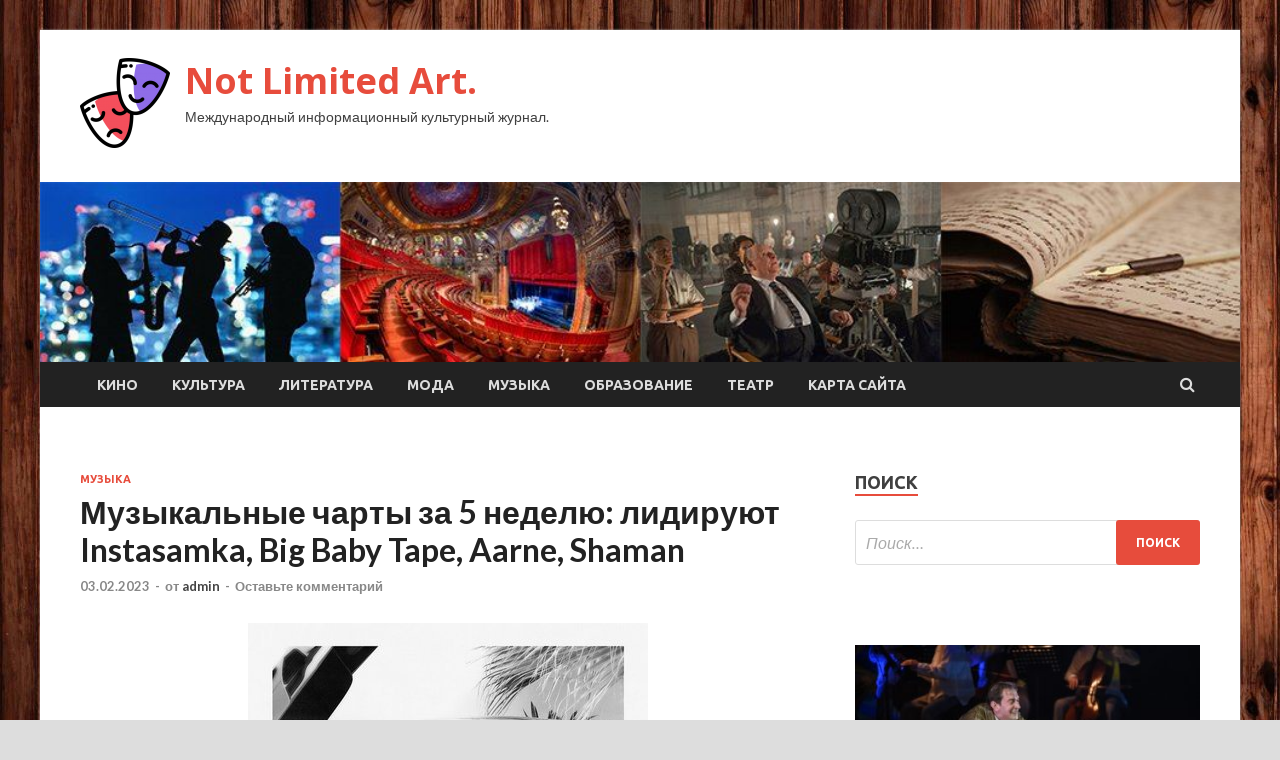

--- FILE ---
content_type: text/html; charset=UTF-8
request_url: http://imslimited.ru/muzyka/myzykalnye-charty-za-5-nedelu-lidiryut-instasamka-big-baby-tape-aarne-shaman.html
body_size: 28044
content:
<!DOCTYPE html>
<html lang="ru-RU">
<head>
<meta charset="UTF-8">
<meta name="viewport" content="width=device-width, initial-scale=1">
<link rel="profile" href="http://gmpg.org/xfn/11">

<meta name='robots' content='index, follow, max-image-preview:large, max-snippet:-1, max-video-preview:-1' />

	<!-- This site is optimized with the Yoast SEO plugin v24.7 - https://yoast.com/wordpress/plugins/seo/ -->
	<title>Музыкальные чарты за 5 неделю: лидируют Instasamka, Big Baby Tape, Aarne, Shaman - Not Limited Art.</title>
	<meta name="description" content="Уважаемые коллеги!Ряд крупных международных сервисов, среди которых Apple Music Russia, Deezer, Shazam, Spotify, TikTok и YouTube Music, заявили в 2022" />
	<link rel="canonical" href="https://imslimited.ru/muzyka/myzykalnye-charty-za-5-nedelu-lidiryut-instasamka-big-baby-tape-aarne-shaman.html" />
	<meta property="og:locale" content="ru_RU" />
	<meta property="og:type" content="article" />
	<meta property="og:title" content="Музыкальные чарты за 5 неделю: лидируют Instasamka, Big Baby Tape, Aarne, Shaman - Not Limited Art." />
	<meta property="og:description" content="Уважаемые коллеги!Ряд крупных международных сервисов, среди которых Apple Music Russia, Deezer, Shazam, Spotify, TikTok и YouTube Music, заявили в 2022" />
	<meta property="og:url" content="https://imslimited.ru/muzyka/myzykalnye-charty-za-5-nedelu-lidiryut-instasamka-big-baby-tape-aarne-shaman.html" />
	<meta property="og:site_name" content="Not Limited Art." />
	<meta property="article:published_time" content="2023-02-02T22:30:07+00:00" />
	<meta property="og:image" content="https://imslimited.ru/wp-content/uploads/2023/02/muzykalnye-charty-za-5-nedelju-lidirujut-instasamka-big-baby-tape-aarne-shaman-438d331.jpg" />
	<meta property="og:image:width" content="400" />
	<meta property="og:image:height" content="400" />
	<meta property="og:image:type" content="image/jpeg" />
	<meta name="author" content="admin" />
	<meta name="twitter:card" content="summary_large_image" />
	<meta name="twitter:label1" content="Написано автором" />
	<meta name="twitter:data1" content="admin" />
	<meta name="twitter:label2" content="Примерное время для чтения" />
	<meta name="twitter:data2" content="5 минут" />
	<script type="application/ld+json" class="yoast-schema-graph">{"@context":"https://schema.org","@graph":[{"@type":"Article","@id":"https://imslimited.ru/muzyka/myzykalnye-charty-za-5-nedelu-lidiryut-instasamka-big-baby-tape-aarne-shaman.html#article","isPartOf":{"@id":"https://imslimited.ru/muzyka/myzykalnye-charty-za-5-nedelu-lidiryut-instasamka-big-baby-tape-aarne-shaman.html"},"author":{"name":"admin","@id":"http://imslimited.ru/#/schema/person/71955d1b78e93e94bf4621be2e5fd989"},"headline":"Музыкальные чарты за 5 неделю: лидируют Instasamka, Big Baby Tape, Aarne, Shaman","datePublished":"2023-02-02T22:30:07+00:00","mainEntityOfPage":{"@id":"https://imslimited.ru/muzyka/myzykalnye-charty-za-5-nedelu-lidiryut-instasamka-big-baby-tape-aarne-shaman.html"},"wordCount":2186,"commentCount":0,"publisher":{"@id":"http://imslimited.ru/#organization"},"image":{"@id":"https://imslimited.ru/muzyka/myzykalnye-charty-za-5-nedelu-lidiryut-instasamka-big-baby-tape-aarne-shaman.html#primaryimage"},"thumbnailUrl":"http://imslimited.ru/wp-content/uploads/2023/02/muzykalnye-charty-za-5-nedelju-lidirujut-instasamka-big-baby-tape-aarne-shaman-438d331.jpg","keywords":["Градусы","Инстасамка","музыкальные чарты InterMedia","новый сингл","Теги"],"articleSection":["Музыка"],"inLanguage":"ru-RU","potentialAction":[{"@type":"CommentAction","name":"Comment","target":["https://imslimited.ru/muzyka/myzykalnye-charty-za-5-nedelu-lidiryut-instasamka-big-baby-tape-aarne-shaman.html#respond"]}]},{"@type":"WebPage","@id":"https://imslimited.ru/muzyka/myzykalnye-charty-za-5-nedelu-lidiryut-instasamka-big-baby-tape-aarne-shaman.html","url":"https://imslimited.ru/muzyka/myzykalnye-charty-za-5-nedelu-lidiryut-instasamka-big-baby-tape-aarne-shaman.html","name":"Музыкальные чарты за 5 неделю: лидируют Instasamka, Big Baby Tape, Aarne, Shaman - Not Limited Art.","isPartOf":{"@id":"http://imslimited.ru/#website"},"primaryImageOfPage":{"@id":"https://imslimited.ru/muzyka/myzykalnye-charty-za-5-nedelu-lidiryut-instasamka-big-baby-tape-aarne-shaman.html#primaryimage"},"image":{"@id":"https://imslimited.ru/muzyka/myzykalnye-charty-za-5-nedelu-lidiryut-instasamka-big-baby-tape-aarne-shaman.html#primaryimage"},"thumbnailUrl":"http://imslimited.ru/wp-content/uploads/2023/02/muzykalnye-charty-za-5-nedelju-lidirujut-instasamka-big-baby-tape-aarne-shaman-438d331.jpg","datePublished":"2023-02-02T22:30:07+00:00","description":"Уважаемые коллеги!Ряд крупных международных сервисов, среди которых Apple Music Russia, Deezer, Shazam, Spotify, TikTok и YouTube Music, заявили в 2022","breadcrumb":{"@id":"https://imslimited.ru/muzyka/myzykalnye-charty-za-5-nedelu-lidiryut-instasamka-big-baby-tape-aarne-shaman.html#breadcrumb"},"inLanguage":"ru-RU","potentialAction":[{"@type":"ReadAction","target":["https://imslimited.ru/muzyka/myzykalnye-charty-za-5-nedelu-lidiryut-instasamka-big-baby-tape-aarne-shaman.html"]}]},{"@type":"ImageObject","inLanguage":"ru-RU","@id":"https://imslimited.ru/muzyka/myzykalnye-charty-za-5-nedelu-lidiryut-instasamka-big-baby-tape-aarne-shaman.html#primaryimage","url":"http://imslimited.ru/wp-content/uploads/2023/02/muzykalnye-charty-za-5-nedelju-lidirujut-instasamka-big-baby-tape-aarne-shaman-438d331.jpg","contentUrl":"http://imslimited.ru/wp-content/uploads/2023/02/muzykalnye-charty-za-5-nedelju-lidirujut-instasamka-big-baby-tape-aarne-shaman-438d331.jpg","width":400,"height":400},{"@type":"BreadcrumbList","@id":"https://imslimited.ru/muzyka/myzykalnye-charty-za-5-nedelu-lidiryut-instasamka-big-baby-tape-aarne-shaman.html#breadcrumb","itemListElement":[{"@type":"ListItem","position":1,"name":"Главная страница","item":"https://imslimited.ru/"},{"@type":"ListItem","position":2,"name":"Музыкальные чарты за 5 неделю: лидируют Instasamka, Big Baby Tape, Aarne, Shaman"}]},{"@type":"WebSite","@id":"http://imslimited.ru/#website","url":"http://imslimited.ru/","name":"Not Limited Art.","description":"Международный информационный культурный журнал.","publisher":{"@id":"http://imslimited.ru/#organization"},"potentialAction":[{"@type":"SearchAction","target":{"@type":"EntryPoint","urlTemplate":"http://imslimited.ru/?s={search_term_string}"},"query-input":{"@type":"PropertyValueSpecification","valueRequired":true,"valueName":"search_term_string"}}],"inLanguage":"ru-RU"},{"@type":"Organization","@id":"http://imslimited.ru/#organization","name":"Not Limited Art.","url":"http://imslimited.ru/","logo":{"@type":"ImageObject","inLanguage":"ru-RU","@id":"http://imslimited.ru/#/schema/logo/image/","url":"http://imslimited.ru/wp-content/uploads/2023/01/teatr2-e1674629521975.png","contentUrl":"http://imslimited.ru/wp-content/uploads/2023/01/teatr2-e1674629521975.png","width":90,"height":90,"caption":"Not Limited Art."},"image":{"@id":"http://imslimited.ru/#/schema/logo/image/"}},{"@type":"Person","@id":"http://imslimited.ru/#/schema/person/71955d1b78e93e94bf4621be2e5fd989","name":"admin","image":{"@type":"ImageObject","inLanguage":"ru-RU","@id":"http://imslimited.ru/#/schema/person/image/","url":"https://secure.gravatar.com/avatar/5fdb85cac86e45de2473cae2fb150b8501f466c267d3d07ed0727a97153d5b64?s=96&d=mm&r=g","contentUrl":"https://secure.gravatar.com/avatar/5fdb85cac86e45de2473cae2fb150b8501f466c267d3d07ed0727a97153d5b64?s=96&d=mm&r=g","caption":"admin"},"sameAs":["http://imslimited.ru"],"url":"http://imslimited.ru/author/admin"}]}</script>
	<!-- / Yoast SEO plugin. -->


<link rel='dns-prefetch' href='//fonts.googleapis.com' />
<link rel="alternate" title="oEmbed (JSON)" type="application/json+oembed" href="http://imslimited.ru/wp-json/oembed/1.0/embed?url=http%3A%2F%2Fimslimited.ru%2Fmuzyka%2Fmyzykalnye-charty-za-5-nedelu-lidiryut-instasamka-big-baby-tape-aarne-shaman.html" />
<link rel="alternate" title="oEmbed (XML)" type="text/xml+oembed" href="http://imslimited.ru/wp-json/oembed/1.0/embed?url=http%3A%2F%2Fimslimited.ru%2Fmuzyka%2Fmyzykalnye-charty-za-5-nedelu-lidiryut-instasamka-big-baby-tape-aarne-shaman.html&#038;format=xml" />
<style id='wp-img-auto-sizes-contain-inline-css' type='text/css'>
img:is([sizes=auto i],[sizes^="auto," i]){contain-intrinsic-size:3000px 1500px}
/*# sourceURL=wp-img-auto-sizes-contain-inline-css */
</style>
<style id='wp-block-library-inline-css' type='text/css'>
:root{--wp-block-synced-color:#7a00df;--wp-block-synced-color--rgb:122,0,223;--wp-bound-block-color:var(--wp-block-synced-color);--wp-editor-canvas-background:#ddd;--wp-admin-theme-color:#007cba;--wp-admin-theme-color--rgb:0,124,186;--wp-admin-theme-color-darker-10:#006ba1;--wp-admin-theme-color-darker-10--rgb:0,107,160.5;--wp-admin-theme-color-darker-20:#005a87;--wp-admin-theme-color-darker-20--rgb:0,90,135;--wp-admin-border-width-focus:2px}@media (min-resolution:192dpi){:root{--wp-admin-border-width-focus:1.5px}}.wp-element-button{cursor:pointer}:root .has-very-light-gray-background-color{background-color:#eee}:root .has-very-dark-gray-background-color{background-color:#313131}:root .has-very-light-gray-color{color:#eee}:root .has-very-dark-gray-color{color:#313131}:root .has-vivid-green-cyan-to-vivid-cyan-blue-gradient-background{background:linear-gradient(135deg,#00d084,#0693e3)}:root .has-purple-crush-gradient-background{background:linear-gradient(135deg,#34e2e4,#4721fb 50%,#ab1dfe)}:root .has-hazy-dawn-gradient-background{background:linear-gradient(135deg,#faaca8,#dad0ec)}:root .has-subdued-olive-gradient-background{background:linear-gradient(135deg,#fafae1,#67a671)}:root .has-atomic-cream-gradient-background{background:linear-gradient(135deg,#fdd79a,#004a59)}:root .has-nightshade-gradient-background{background:linear-gradient(135deg,#330968,#31cdcf)}:root .has-midnight-gradient-background{background:linear-gradient(135deg,#020381,#2874fc)}:root{--wp--preset--font-size--normal:16px;--wp--preset--font-size--huge:42px}.has-regular-font-size{font-size:1em}.has-larger-font-size{font-size:2.625em}.has-normal-font-size{font-size:var(--wp--preset--font-size--normal)}.has-huge-font-size{font-size:var(--wp--preset--font-size--huge)}.has-text-align-center{text-align:center}.has-text-align-left{text-align:left}.has-text-align-right{text-align:right}.has-fit-text{white-space:nowrap!important}#end-resizable-editor-section{display:none}.aligncenter{clear:both}.items-justified-left{justify-content:flex-start}.items-justified-center{justify-content:center}.items-justified-right{justify-content:flex-end}.items-justified-space-between{justify-content:space-between}.screen-reader-text{border:0;clip-path:inset(50%);height:1px;margin:-1px;overflow:hidden;padding:0;position:absolute;width:1px;word-wrap:normal!important}.screen-reader-text:focus{background-color:#ddd;clip-path:none;color:#444;display:block;font-size:1em;height:auto;left:5px;line-height:normal;padding:15px 23px 14px;text-decoration:none;top:5px;width:auto;z-index:100000}html :where(.has-border-color){border-style:solid}html :where([style*=border-top-color]){border-top-style:solid}html :where([style*=border-right-color]){border-right-style:solid}html :where([style*=border-bottom-color]){border-bottom-style:solid}html :where([style*=border-left-color]){border-left-style:solid}html :where([style*=border-width]){border-style:solid}html :where([style*=border-top-width]){border-top-style:solid}html :where([style*=border-right-width]){border-right-style:solid}html :where([style*=border-bottom-width]){border-bottom-style:solid}html :where([style*=border-left-width]){border-left-style:solid}html :where(img[class*=wp-image-]){height:auto;max-width:100%}:where(figure){margin:0 0 1em}html :where(.is-position-sticky){--wp-admin--admin-bar--position-offset:var(--wp-admin--admin-bar--height,0px)}@media screen and (max-width:600px){html :where(.is-position-sticky){--wp-admin--admin-bar--position-offset:0px}}

/*# sourceURL=wp-block-library-inline-css */
</style><style id='global-styles-inline-css' type='text/css'>
:root{--wp--preset--aspect-ratio--square: 1;--wp--preset--aspect-ratio--4-3: 4/3;--wp--preset--aspect-ratio--3-4: 3/4;--wp--preset--aspect-ratio--3-2: 3/2;--wp--preset--aspect-ratio--2-3: 2/3;--wp--preset--aspect-ratio--16-9: 16/9;--wp--preset--aspect-ratio--9-16: 9/16;--wp--preset--color--black: #000000;--wp--preset--color--cyan-bluish-gray: #abb8c3;--wp--preset--color--white: #ffffff;--wp--preset--color--pale-pink: #f78da7;--wp--preset--color--vivid-red: #cf2e2e;--wp--preset--color--luminous-vivid-orange: #ff6900;--wp--preset--color--luminous-vivid-amber: #fcb900;--wp--preset--color--light-green-cyan: #7bdcb5;--wp--preset--color--vivid-green-cyan: #00d084;--wp--preset--color--pale-cyan-blue: #8ed1fc;--wp--preset--color--vivid-cyan-blue: #0693e3;--wp--preset--color--vivid-purple: #9b51e0;--wp--preset--gradient--vivid-cyan-blue-to-vivid-purple: linear-gradient(135deg,rgb(6,147,227) 0%,rgb(155,81,224) 100%);--wp--preset--gradient--light-green-cyan-to-vivid-green-cyan: linear-gradient(135deg,rgb(122,220,180) 0%,rgb(0,208,130) 100%);--wp--preset--gradient--luminous-vivid-amber-to-luminous-vivid-orange: linear-gradient(135deg,rgb(252,185,0) 0%,rgb(255,105,0) 100%);--wp--preset--gradient--luminous-vivid-orange-to-vivid-red: linear-gradient(135deg,rgb(255,105,0) 0%,rgb(207,46,46) 100%);--wp--preset--gradient--very-light-gray-to-cyan-bluish-gray: linear-gradient(135deg,rgb(238,238,238) 0%,rgb(169,184,195) 100%);--wp--preset--gradient--cool-to-warm-spectrum: linear-gradient(135deg,rgb(74,234,220) 0%,rgb(151,120,209) 20%,rgb(207,42,186) 40%,rgb(238,44,130) 60%,rgb(251,105,98) 80%,rgb(254,248,76) 100%);--wp--preset--gradient--blush-light-purple: linear-gradient(135deg,rgb(255,206,236) 0%,rgb(152,150,240) 100%);--wp--preset--gradient--blush-bordeaux: linear-gradient(135deg,rgb(254,205,165) 0%,rgb(254,45,45) 50%,rgb(107,0,62) 100%);--wp--preset--gradient--luminous-dusk: linear-gradient(135deg,rgb(255,203,112) 0%,rgb(199,81,192) 50%,rgb(65,88,208) 100%);--wp--preset--gradient--pale-ocean: linear-gradient(135deg,rgb(255,245,203) 0%,rgb(182,227,212) 50%,rgb(51,167,181) 100%);--wp--preset--gradient--electric-grass: linear-gradient(135deg,rgb(202,248,128) 0%,rgb(113,206,126) 100%);--wp--preset--gradient--midnight: linear-gradient(135deg,rgb(2,3,129) 0%,rgb(40,116,252) 100%);--wp--preset--font-size--small: 13px;--wp--preset--font-size--medium: 20px;--wp--preset--font-size--large: 36px;--wp--preset--font-size--x-large: 42px;--wp--preset--spacing--20: 0.44rem;--wp--preset--spacing--30: 0.67rem;--wp--preset--spacing--40: 1rem;--wp--preset--spacing--50: 1.5rem;--wp--preset--spacing--60: 2.25rem;--wp--preset--spacing--70: 3.38rem;--wp--preset--spacing--80: 5.06rem;--wp--preset--shadow--natural: 6px 6px 9px rgba(0, 0, 0, 0.2);--wp--preset--shadow--deep: 12px 12px 50px rgba(0, 0, 0, 0.4);--wp--preset--shadow--sharp: 6px 6px 0px rgba(0, 0, 0, 0.2);--wp--preset--shadow--outlined: 6px 6px 0px -3px rgb(255, 255, 255), 6px 6px rgb(0, 0, 0);--wp--preset--shadow--crisp: 6px 6px 0px rgb(0, 0, 0);}:where(.is-layout-flex){gap: 0.5em;}:where(.is-layout-grid){gap: 0.5em;}body .is-layout-flex{display: flex;}.is-layout-flex{flex-wrap: wrap;align-items: center;}.is-layout-flex > :is(*, div){margin: 0;}body .is-layout-grid{display: grid;}.is-layout-grid > :is(*, div){margin: 0;}:where(.wp-block-columns.is-layout-flex){gap: 2em;}:where(.wp-block-columns.is-layout-grid){gap: 2em;}:where(.wp-block-post-template.is-layout-flex){gap: 1.25em;}:where(.wp-block-post-template.is-layout-grid){gap: 1.25em;}.has-black-color{color: var(--wp--preset--color--black) !important;}.has-cyan-bluish-gray-color{color: var(--wp--preset--color--cyan-bluish-gray) !important;}.has-white-color{color: var(--wp--preset--color--white) !important;}.has-pale-pink-color{color: var(--wp--preset--color--pale-pink) !important;}.has-vivid-red-color{color: var(--wp--preset--color--vivid-red) !important;}.has-luminous-vivid-orange-color{color: var(--wp--preset--color--luminous-vivid-orange) !important;}.has-luminous-vivid-amber-color{color: var(--wp--preset--color--luminous-vivid-amber) !important;}.has-light-green-cyan-color{color: var(--wp--preset--color--light-green-cyan) !important;}.has-vivid-green-cyan-color{color: var(--wp--preset--color--vivid-green-cyan) !important;}.has-pale-cyan-blue-color{color: var(--wp--preset--color--pale-cyan-blue) !important;}.has-vivid-cyan-blue-color{color: var(--wp--preset--color--vivid-cyan-blue) !important;}.has-vivid-purple-color{color: var(--wp--preset--color--vivid-purple) !important;}.has-black-background-color{background-color: var(--wp--preset--color--black) !important;}.has-cyan-bluish-gray-background-color{background-color: var(--wp--preset--color--cyan-bluish-gray) !important;}.has-white-background-color{background-color: var(--wp--preset--color--white) !important;}.has-pale-pink-background-color{background-color: var(--wp--preset--color--pale-pink) !important;}.has-vivid-red-background-color{background-color: var(--wp--preset--color--vivid-red) !important;}.has-luminous-vivid-orange-background-color{background-color: var(--wp--preset--color--luminous-vivid-orange) !important;}.has-luminous-vivid-amber-background-color{background-color: var(--wp--preset--color--luminous-vivid-amber) !important;}.has-light-green-cyan-background-color{background-color: var(--wp--preset--color--light-green-cyan) !important;}.has-vivid-green-cyan-background-color{background-color: var(--wp--preset--color--vivid-green-cyan) !important;}.has-pale-cyan-blue-background-color{background-color: var(--wp--preset--color--pale-cyan-blue) !important;}.has-vivid-cyan-blue-background-color{background-color: var(--wp--preset--color--vivid-cyan-blue) !important;}.has-vivid-purple-background-color{background-color: var(--wp--preset--color--vivid-purple) !important;}.has-black-border-color{border-color: var(--wp--preset--color--black) !important;}.has-cyan-bluish-gray-border-color{border-color: var(--wp--preset--color--cyan-bluish-gray) !important;}.has-white-border-color{border-color: var(--wp--preset--color--white) !important;}.has-pale-pink-border-color{border-color: var(--wp--preset--color--pale-pink) !important;}.has-vivid-red-border-color{border-color: var(--wp--preset--color--vivid-red) !important;}.has-luminous-vivid-orange-border-color{border-color: var(--wp--preset--color--luminous-vivid-orange) !important;}.has-luminous-vivid-amber-border-color{border-color: var(--wp--preset--color--luminous-vivid-amber) !important;}.has-light-green-cyan-border-color{border-color: var(--wp--preset--color--light-green-cyan) !important;}.has-vivid-green-cyan-border-color{border-color: var(--wp--preset--color--vivid-green-cyan) !important;}.has-pale-cyan-blue-border-color{border-color: var(--wp--preset--color--pale-cyan-blue) !important;}.has-vivid-cyan-blue-border-color{border-color: var(--wp--preset--color--vivid-cyan-blue) !important;}.has-vivid-purple-border-color{border-color: var(--wp--preset--color--vivid-purple) !important;}.has-vivid-cyan-blue-to-vivid-purple-gradient-background{background: var(--wp--preset--gradient--vivid-cyan-blue-to-vivid-purple) !important;}.has-light-green-cyan-to-vivid-green-cyan-gradient-background{background: var(--wp--preset--gradient--light-green-cyan-to-vivid-green-cyan) !important;}.has-luminous-vivid-amber-to-luminous-vivid-orange-gradient-background{background: var(--wp--preset--gradient--luminous-vivid-amber-to-luminous-vivid-orange) !important;}.has-luminous-vivid-orange-to-vivid-red-gradient-background{background: var(--wp--preset--gradient--luminous-vivid-orange-to-vivid-red) !important;}.has-very-light-gray-to-cyan-bluish-gray-gradient-background{background: var(--wp--preset--gradient--very-light-gray-to-cyan-bluish-gray) !important;}.has-cool-to-warm-spectrum-gradient-background{background: var(--wp--preset--gradient--cool-to-warm-spectrum) !important;}.has-blush-light-purple-gradient-background{background: var(--wp--preset--gradient--blush-light-purple) !important;}.has-blush-bordeaux-gradient-background{background: var(--wp--preset--gradient--blush-bordeaux) !important;}.has-luminous-dusk-gradient-background{background: var(--wp--preset--gradient--luminous-dusk) !important;}.has-pale-ocean-gradient-background{background: var(--wp--preset--gradient--pale-ocean) !important;}.has-electric-grass-gradient-background{background: var(--wp--preset--gradient--electric-grass) !important;}.has-midnight-gradient-background{background: var(--wp--preset--gradient--midnight) !important;}.has-small-font-size{font-size: var(--wp--preset--font-size--small) !important;}.has-medium-font-size{font-size: var(--wp--preset--font-size--medium) !important;}.has-large-font-size{font-size: var(--wp--preset--font-size--large) !important;}.has-x-large-font-size{font-size: var(--wp--preset--font-size--x-large) !important;}
/*# sourceURL=global-styles-inline-css */
</style>

<style id='classic-theme-styles-inline-css' type='text/css'>
/*! This file is auto-generated */
.wp-block-button__link{color:#fff;background-color:#32373c;border-radius:9999px;box-shadow:none;text-decoration:none;padding:calc(.667em + 2px) calc(1.333em + 2px);font-size:1.125em}.wp-block-file__button{background:#32373c;color:#fff;text-decoration:none}
/*# sourceURL=/wp-includes/css/classic-themes.min.css */
</style>
<link rel='stylesheet' id='hitmag-style-css' href='http://imslimited.ru/wp-content/themes/hitmag/style.css' type='text/css' media='all' />
<link rel='stylesheet' id='jquery-flexslider-css' href='http://imslimited.ru/wp-content/themes/hitmag/css/flexslider.css' type='text/css' media='screen' />
<link rel='stylesheet' id='jquery-magnific-popup-css' href='http://imslimited.ru/wp-content/themes/hitmag/css/magnific-popup.css' type='text/css' media='all' />
<script type="text/javascript" src="http://imslimited.ru/wp-includes/js/jquery/jquery.min.js" id="jquery-core-js"></script>
<script type="text/javascript" src="http://imslimited.ru/wp-includes/js/jquery/jquery-migrate.min.js" id="jquery-migrate-js"></script>
<script type="text/javascript" id="wp-disable-css-lazy-load-js-extra">
/* <![CDATA[ */
var WpDisableAsyncLinks = {"wp-disable-font-awesome":"http://imslimited.ru/wp-content/themes/hitmag/css/font-awesome.min.css","wp-disable-google-fonts":"//fonts.googleapis.com/css?family=Ubuntu:400,500,700|Lato:400,700,400italic,700italic|Open%20Sans:400,400italic,700&subset=latin,latin-ext"};
//# sourceURL=wp-disable-css-lazy-load-js-extra
/* ]]> */
</script>
<script type="text/javascript" src="http://imslimited.ru/wp-content/plugins/wp-disable/js/css-lazy-load.min.js" id="wp-disable-css-lazy-load-js"></script>
<link rel="pingback" href="http://imslimited.ru/xmlrpc.php">
<meta name="description" content="           Уважаемые коллеги!Ряд крупных международных сервисов, среди которых Apple Music Russia, Deezer, Shazam, Spotify, TikTok ">
<style type="text/css" id="custom-background-css">
body.custom-background { background-image: url("http://imslimited.ru/wp-content/uploads/2023/01/derevo.jpg"); background-position: left top; background-size: auto; background-repeat: repeat; background-attachment: scroll; }
</style>
	<link rel="icon" href="http://imslimited.ru/wp-content/uploads/2023/01/teatr2-150x150.png" sizes="32x32" />
<link rel="icon" href="http://imslimited.ru/wp-content/uploads/2023/01/teatr2-300x300.png" sizes="192x192" />
<link rel="apple-touch-icon" href="http://imslimited.ru/wp-content/uploads/2023/01/teatr2-300x300.png" />
<meta name="msapplication-TileImage" content="http://imslimited.ru/wp-content/uploads/2023/01/teatr2-300x300.png" />
<link rel="alternate" type="application/rss+xml" title="RSS" href="http://imslimited.ru/rsslatest.xml" /></head>

<body class="wp-singular post-template-default single single-post postid-1041 single-format-standard custom-background wp-custom-logo wp-theme-hitmag th-right-sidebar">

<div id="page" class="site hitmag-wrapper">
	<a class="skip-link screen-reader-text" href="#content">Перейти к содержимому</a>

	<header id="masthead" class="site-header" role="banner">

		
		
		<div class="header-main-area">
			<div class="hm-container">
			<div class="site-branding">
				<div class="site-branding-content">
					<div class="hm-logo">
						<a href="http://imslimited.ru/" class="custom-logo-link" rel="home"><img width="90" height="90" src="http://imslimited.ru/wp-content/uploads/2023/01/teatr2-e1674629521975.png" class="custom-logo" alt="Not Limited Art." decoding="async" /></a>					</div><!-- .hm-logo -->

					<div class="hm-site-title">
													<p class="site-title"><a href="http://imslimited.ru/" rel="home">Not Limited Art.</a></p>
													<p class="site-description">Международный информационный культурный журнал.</p>
											</div><!-- .hm-site-title -->
				</div><!-- .site-branding-content -->
			</div><!-- .site-branding -->

						</div><!-- .hm-container -->
		</div><!-- .header-main-area -->

		<div class="hm-header-image"><img src="http://imslimited.ru/wp-content/uploads/2023/01/not_limited_art_croped.jpg" height="149" width="991" alt="" /></div>
		<div class="hm-nav-container">
			<nav id="site-navigation" class="main-navigation" role="navigation">
				<div class="hm-container">
				<div class="menu-glavnoe-menyu-container"><ul id="primary-menu" class="menu"><li id="menu-item-90" class="menu-item menu-item-type-taxonomy menu-item-object-category menu-item-90"><a href="http://imslimited.ru/category/kino">Кино</a></li>
<li id="menu-item-91" class="menu-item menu-item-type-taxonomy menu-item-object-category menu-item-91"><a href="http://imslimited.ru/category/kultura">Культура</a></li>
<li id="menu-item-92" class="menu-item menu-item-type-taxonomy menu-item-object-category menu-item-92"><a href="http://imslimited.ru/category/literatura">Литература</a></li>
<li id="menu-item-95" class="menu-item menu-item-type-taxonomy menu-item-object-category menu-item-95"><a href="http://imslimited.ru/category/moda">Мода</a></li>
<li id="menu-item-93" class="menu-item menu-item-type-taxonomy menu-item-object-category current-post-ancestor current-menu-parent current-post-parent menu-item-93"><a href="http://imslimited.ru/category/muzyka">Музыка</a></li>
<li id="menu-item-94" class="menu-item menu-item-type-taxonomy menu-item-object-category menu-item-94"><a href="http://imslimited.ru/category/obrazovanie">Образование</a></li>
<li id="menu-item-89" class="menu-item menu-item-type-taxonomy menu-item-object-category menu-item-89"><a href="http://imslimited.ru/category/teatr">Театр</a></li>
<li id="menu-item-96" class="menu-item menu-item-type-post_type menu-item-object-page menu-item-96"><a href="http://imslimited.ru/karta-sajta">Карта сайта</a></li>
</ul></div>
									<div class="hm-search-button-icon"></div>
					<div class="hm-search-box-container">
						<div class="hm-search-box">
							<form role="search" method="get" class="search-form" action="http://imslimited.ru/">
				<label>
					<span class="screen-reader-text">Найти:</span>
					<input type="search" class="search-field" placeholder="Поиск&hellip;" value="" name="s" />
				</label>
				<input type="submit" class="search-submit" value="Поиск" />
			</form>						</div><!-- th-search-box -->
					</div><!-- .th-search-box-container -->
								</div><!-- .hm-container -->
			</nav><!-- #site-navigation -->
			<a href="#" class="navbutton" id="main-nav-button">Главное меню</a>
			<div class="responsive-mainnav"></div>
		</div><!-- .hm-nav-container -->

		
	</header><!-- #masthead -->

	<div id="content" class="site-content">
		<div class="hm-container">

	<div id="primary" class="content-area">
		<main id="main" class="site-main" role="main">

		
<article id="post-1041" class="hitmag-single post-1041 post type-post status-publish format-standard has-post-thumbnail hentry category-muzyka tag-gradusy tag-instasamka tag-muzykalnye-charty-intermedia tag-novyj-singl tag-tegi">
	<header class="entry-header">
		<div class="cat-links"><a href="http://imslimited.ru/category/muzyka" rel="category tag">Музыка</a></div><h1 class="entry-title">Музыкальные чарты за 5 неделю: лидируют Instasamka, Big Baby Tape, Aarne, Shaman</h1>		<div class="entry-meta">
			<span class="posted-on"><a href="http://imslimited.ru/muzyka/myzykalnye-charty-za-5-nedelu-lidiryut-instasamka-big-baby-tape-aarne-shaman.html" rel="bookmark"><time class="entry-date published updated" datetime="2023-02-03T01:30:07+03:00">03.02.2023</time></a></span><span class="meta-sep"> - </span><span class="byline"> от <span class="author vcard"><a class="url fn n" href="http://imslimited.ru/author/admin">admin</a></span></span><span class="meta-sep"> - </span><span class="comments-link"><a href="http://imslimited.ru/muzyka/myzykalnye-charty-za-5-nedelu-lidiryut-instasamka-big-baby-tape-aarne-shaman.html#respond">Оставьте комментарий</a></span>		</div><!-- .entry-meta -->
		
	</header><!-- .entry-header -->
	
	

	<div class="entry-content">
		<p><img decoding="async" alt="Музыкальные чарты за 5 неделю: лидируют Instasamka, Big Baby Tape, Aarne, Shaman" src="/wp-content/uploads/2023/02/muzykalnye-charty-za-5-nedelju-lidirujut-instasamka-big-baby-tape-aarne-shaman-438d331.jpg" class="aligncenter" />  		  					</p>
<p>Уважаемые коллеги!</p>
<p>Ряд крупных международных сервисов, среди которых Apple Music Russia, Deezer, Shazam, Spotify, TikTok и YouTube Music, заявили в 2022 году об уходе из России или временном прекращении своей деятельности, однако доступ к их чартам в большей остается открытым. Локальные сервисы <span id="more-1041"></span>работают в штатном режиме. В наступившем 2023 году планируется запуск новых отечественных сервисов чарты которых будут использоваться.</p>
<p>Чарты составлены агентством InterMedia на основании информации, представленной на сайтах соответствующих сервисов или полученной от специалистов компаний. Информация унифицирована, но дается в оригинальном написании без каких-либо изменений. Чарты, рейтинги, хит-парады структурированы по разделам: радио, интернет, мобильная связь, телевидение, физические носители. Такой комплексный подход в работе с чартами, рейтингами и хит-парадами позволяет сформировать наиболее полную картину музыкальных приоритетов различных групп потребителей и пользователей. Будем признательны за пожелания, предложения и конструктивную критику, которые позволят сделать этот информационный продукт более качественным, насыщенным и полезным для всех профессионалов и любителей музыки.</p>
</p>
<p><strong>РАДИО</strong></p>
<p><strong>TopHit</strong></p>
<p><strong>Чарты</strong></p>
<p><strong>TOP-10 Лучшие песни на радио в России за неделю (20 Jan 2023 &ndash; 26 Jan 2023)</strong></p>
<table width="0">
<tr>
<td width="78">
<p><strong>Позиция в чарте</strong></p>
</td>
<td width="268">
<p><strong>Артист/коллектив</strong></p>
</td>
<td width="270">
<p><strong>Композиция</strong></p>
</td>
</tr>
<tr>
<td width="78">
<p>1</p>
</td>
<td width="268">
<p>Felix Jaehn feat.Ray Dalton</p>
</td>
<td width="270">
<p>Call It Love</p>
</td>
</tr>
<tr>
<td width="78">
<p>2</p>
</td>
<td width="268">
<p>Metro Boomin &amp; The Weeknd&amp;21 Savage</p>
</td>
<td width="270">
<p>Creepin&rsquo;</p>
</td>
</tr>
<tr>
<td width="78">
<p>3</p>
</td>
<td width="268">
<p>Twocolors</p>
</td>
<td width="270">
<p>Heavy Metal Love</p>
</td>
</tr>
<tr>
<td width="78">
<p>4</p>
</td>
<td width="268">
<p>Mario Fresh feat. Renvto</p>
</td>
<td width="270">
<p>Necesar (English version)</p>
</td>
</tr>
<tr>
<td width="78">
<p>5</p>
</td>
<td width="268">
<p>Alma</p>
</td>
<td width="270">
<p>Summer Really Hurt Us</p>
</td>
</tr>
<tr>
<td width="78">
<p>6</p>
</td>
<td width="268">
<p>Alok &amp; Sigala &amp; Ellie Goulding</p>
</td>
<td width="270">
<p>All By Myself</p>
</td>
</tr>
<tr>
<td width="78">
<p>7</p>
</td>
<td width="268">
<p>Ava Max</p>
</td>
<td width="270">
<p>Million Dollar Baby</p>
</td>
</tr>
<tr>
<td width="78">
<p>8</p>
</td>
<td width="268">
<p>Моя Мишель &amp; ЛСП</p>
</td>
<td width="270">
<p>Курточка</p>
</td>
</tr>
<tr>
<td width="78">
<p>9</p>
</td>
<td width="268">
<p>Robin Schulz &amp; David Guetta</p>
</td>
<td width="270">
<p>On Repeat</p>
</td>
</tr>
<tr>
<td width="78">
<p>10</p>
</td>
<td width="268">
<p>Anna Asti</p>
</td>
<td width="270">
<p>Повело</p>
</td>
</tr>
</table>
<p><strong>TOP-10 Лучшие песни на радио в Москве за неделю (20 Jan 2023 &ndash; 26 Jan 2023)</strong></p>
<table width="0">
<tr>
<td width="78">
<p><strong>Позиция в чарте</strong></p>
</td>
<td width="271">
<p><strong>Артист/коллектив</strong></p>
</td>
<td width="266">
<p><strong>Композиция</strong></p>
</td>
</tr>
<tr>
<td width="78">
<p>1</p>
</td>
<td width="271">
<p>Felix Jaehn feat.Ray Dalton</p>
</td>
<td width="266">
<p>Call It Love</p>
</td>
</tr>
<tr>
<td width="78">
<p>2</p>
</td>
<td width="271">
<p>Metro Boomin &amp; The Weeknd &amp;21 Savage</p>
</td>
<td width="266">
<p>Creepin&rsquo;</p>
</td>
</tr>
<tr>
<td width="78">
<p>3</p>
</td>
<td width="271">
<p>Twocolors</p>
</td>
<td width="266">
<p>Heavy Metal Love</p>
</td>
</tr>
<tr>
<td width="78">
<p>4</p>
</td>
<td width="271">
<p>Mario Fresh feat.Renvto</p>
</td>
<td width="266">
<p>Necesar (English version)</p>
</td>
</tr>
<tr>
<td width="78">
<p>5</p>
</td>
<td width="271">
<p>Alma</p>
</td>
<td width="266">
<p>Summer Really Hurt Us</p>
</td>
</tr>
<tr>
<td width="78">
<p>6</p>
</td>
<td width="271">
<p>Alok &amp; Sigala &amp; Ellie Goulding</p>
</td>
<td width="266">
<p>All By Myself</p>
</td>
</tr>
<tr>
<td width="78">
<p>7</p>
</td>
<td width="271">
<p>Ava Max</p>
</td>
<td width="266">
<p>Million Dollar Baby</p>
</td>
</tr>
<tr>
<td width="78">
<p>8</p>
</td>
<td width="271">
<p>Robin Schulz &amp; David Guetta</p>
</td>
<td width="266">
<p>On Repeat</p>
</td>
</tr>
<tr>
<td width="78">
<p>9</p>
</td>
<td width="271">
<p>Purple Disco Machine &amp; Sophie and the Giants</p>
</td>
<td width="266">
<p>In The Dark</p>
</td>
</tr>
<tr>
<td width="78">
<p>10</p>
</td>
<td width="271">
<p>Моя Мишель &amp; ЛСП</p>
</td>
<td width="266">
<p>Курточка</p>
</td>
</tr>
</table>
<p><strong>АВТОРАДИО</strong></p>
<p><strong>TOP-10 Cамые ротируемые треки в эфире Авторадио за последние 7 дней!</strong></p>
<p><strong>Список составлен автоматически 01.02.2023 (21.00)</strong></p>
<table width="0">
<tr>
<td width="78">
<p><strong>Позиция в чарте</strong></p>
</td>
<td width="271">
<p><strong>Артист/коллектив</strong></p>
</td>
<td width="266">
<p><strong>Композиция</strong></p>
</td>
</tr>
<tr>
<td width="78">
<p>1</p>
</td>
<td width="271">
<p>Тима Акимов</p>
</td>
<td width="266">
<p>Компас</p>
</td>
</tr>
<tr>
<td width="78">
<p>2</p>
</td>
<td width="271">
<p>Dava</p>
</td>
<td width="266">
<p>По барабану</p>
</td>
</tr>
<tr>
<td width="78">
<p>3</p>
</td>
<td width="271">
<p>Anivar</p>
</td>
<td width="266">
<p>Билет в бесконечность</p>
</td>
</tr>
<tr>
<td width="78">
<p>4</p>
</td>
<td width="271">
<p>Винтаж</p>
</td>
<td width="266">
<p>Родные люди</p>
</td>
</tr>
<tr>
<td width="78">
<p>5</p>
</td>
<td width="271">
<p>Юлия Савичева</p>
</td>
<td width="266">
<p>Жёлтое такси</p>
</td>
</tr>
<tr>
<td width="78">
<p>6</p>
</td>
<td width="271">
<p>Ева Польна</p>
</td>
<td width="266">
<p>ТГМЦ (Твои глаза меняют цвет)</p>
</td>
</tr>
<tr>
<td width="78">
<p>7</p>
</td>
<td width="271">
<p>Дима Билан</p>
</td>
<td width="266">
<p>Секрет на двоих</p>
</td>
</tr>
<tr>
<td width="78">
<p>8</p>
</td>
<td width="271">
<p>Фейгин</p>
</td>
<td width="266">
<p>Принцесса</p>
</td>
</tr>
<tr>
<td width="78">
<p>9</p>
</td>
<td width="271">
<p>Filatov &amp; Karas</p>
</td>
<td width="266">
<p>Движ</p>
</td>
</tr>
<tr>
<td width="78">
<p>10</p>
</td>
<td width="271">
<p>Владимир Пресняков</p>
</td>
<td width="266">
<p>Синяя птица</p>
</td>
</tr>
</table>
<p><strong>Европа Плюс</strong></p>
<p><strong>TOP-10 01.02.2023 (21.30)</strong></p>
<table width="0">
<tr>
<td width="78">
<p><strong>Позиция в чарте</strong></p>
</td>
<td width="271">
<p><strong>Артист/коллектив</strong></p>
</td>
<td width="266">
<p><strong>Композиция</strong></p>
</td>
</tr>
<tr>
<td width="78">
<p>1</p>
</td>
<td width="271">
<p>The Future X</p>
</td>
<td width="266">
<p>This Kind Of Love</p>
</td>
</tr>
<tr>
<td width="78">
<p>2</p>
</td>
<td width="271">
<p>David Guetta &amp; Bebe Rexha</p>
</td>
<td width="266">
<p>I&#8217;m Good (Blue)</p>
</td>
</tr>
<tr>
<td width="78">
<p>3</p>
</td>
<td width="271">
<p>Ava Max</p>
</td>
<td width="266">
<p>Million Dollar Baby</p>
</td>
</tr>
<tr>
<td width="78">
<p>4</p>
</td>
<td width="271">
<p>Robin Schulz &amp; David Guetta</p>
</td>
<td width="266">
<p>On Repeat</p>
</td>
</tr>
<tr>
<td width="78">
<p>5</p>
</td>
<td width="271">
<p>Twocolors</p>
</td>
<td width="266">
<p>Heavy Metal Love</p>
</td>
</tr>
<tr>
<td width="78">
<p>6</p>
</td>
<td width="271">
<p>Alma</p>
</td>
<td width="266">
<p>Summer Really Hurt Us</p>
</td>
</tr>
<tr>
<td width="78">
<p>7</p>
</td>
<td width="271">
<p>Gayle &amp; Blackbear</p>
</td>
<td width="266">
<p>fmk</p>
</td>
</tr>
<tr>
<td width="78">
<p>8</p>
</td>
<td width="271">
<p>Alok &amp; Sigala &amp; Ellie Goulding</p>
</td>
<td width="266">
<p>All By Myself</p>
</td>
</tr>
<tr>
<td width="78">
<p>9</p>
</td>
<td width="271">
<p>Triplo Max</p>
</td>
<td width="266">
<p>I Wanna Love You</p>
</td>
</tr>
<tr>
<td width="78">
<p>10</p>
</td>
<td width="271">
<p>Inna &amp; Melon &amp; Dance Fruits Music</p>
</td>
<td width="266">
<p>Hello Hello</p>
</td>
</tr>
</table>
<p><strong>РАДИО &laquo;ШАНСОН&raquo;</strong></p>
<p><strong>31 января 2023 (17.45)</strong></p>
<p><strong>TOP-10</strong></p>
<table width="0">
<tr>
<td width="78">
<p><strong>Позиция в чарте</strong></p>
</td>
<td width="293">
<p><strong>Артист/коллектив</strong></p>
</td>
<td width="288">
<p><strong>Композиция</strong></p>
</td>
</tr>
<tr>
<td width="78">
<p>1</p>
</td>
<td width="293">
<p>Ирина Круг</p>
</td>
<td width="288">
<p>Огонь забытых мной цитат</p>
</td>
</tr>
<tr>
<td width="78">
<p>2</p>
</td>
<td width="293">
<p>Валерий Курас</p>
</td>
<td width="288">
<p>Платочек синенький</p>
</td>
</tr>
<tr>
<td width="78">
<p>3</p>
</td>
<td width="293">
<p>Сентябрь</p>
</td>
<td width="288">
<p>От сентября до сентября</p>
</td>
</tr>
<tr>
<td width="78">
<p>4</p>
</td>
<td width="293">
<p>Евгений Григорьев</p>
</td>
<td width="288">
<p>Женский каприз</p>
</td>
</tr>
<tr>
<td width="78">
<p>5</p>
</td>
<td width="293">
<p>Ирина Аллегрова</p>
</td>
<td width="288">
<p>Возвращайтесь</p>
</td>
</tr>
<tr>
<td width="78">
<p>6</p>
</td>
<td width="293">
<p>Александр Устюгов</p>
</td>
<td width="288">
<p>Попутчица</p>
</td>
</tr>
<tr>
<td width="78">
<p>7</p>
</td>
<td width="293">
<p>Сосо Павлиашвили и StaFFорд63</p>
</td>
<td width="288">
<p>Струна</p>
</td>
</tr>
<tr>
<td width="78">
<p>8</p>
</td>
<td width="293">
<p>Владимир Ждамиров</p>
</td>
<td width="288">
<p>Все пройдет</p>
</td>
</tr>
<tr>
<td width="78">
<p>9</p>
</td>
<td width="293">
<p>Стас Михайлов</p>
</td>
<td width="288">
<p>Я жду звонка</p>
</td>
</tr>
<tr>
<td width="78">
<p>10</p>
</td>
<td width="293">
<p>Shaman</p>
</td>
<td width="288">
<p>Я русский</p>
</td>
</tr>
</table>
<p><strong>ЯНДЕКС МУЗЫКА</strong></p>
<p><strong>Треки, популярные на Яндекс.Музыке прямо сейчас: 31 января 2023 (18.30)</strong></p>
<p><strong>Топ-20</strong></p>
<table width="0">
<tr>
<td width="78">
<p><strong>Позиция в чарте</strong></p>
</td>
<td width="271">
<p><strong>Артист/коллектив</strong></p>
</td>
<td width="266">
<p><strong>Композиция</strong></p>
</td>
</tr>
<tr>
<td width="78">
<p>1</p>
</td>
<td width="271">
<p>Instasamka</p>
</td>
<td width="266">
<p>За деньги да</p>
</td>
</tr>
<tr>
<td width="78">
<p>2</p>
</td>
<td width="271">
<p>Big Baby Tape, Aarne</p>
</td>
<td width="266">
<p>Hoodak MP3</p>
</td>
</tr>
<tr>
<td width="78">
<p>3</p>
</td>
<td width="271">
<p>Instasamka</p>
</td>
<td width="266">
<p>Как Mommy</p>
</td>
</tr>
<tr>
<td width="78">
<p>4</p>
</td>
<td width="271">
<p>Xolidayboy</p>
</td>
<td width="266">
<p>Моя хулиганка</p>
</td>
</tr>
<tr>
<td width="78">
<p>5</p>
</td>
<td width="271">
<p>Slavik Pogosov</p>
</td>
<td width="266">
<p>Монро</p>
</td>
</tr>
<tr>
<td width="78">
<p>6</p>
</td>
<td width="271">
<p>Anna Asti</p>
</td>
<td width="266">
<p>По барам</p>
</td>
</tr>
<tr>
<td width="78">
<p>7</p>
</td>
<td width="271">
<p>Lady Gaga</p>
</td>
<td width="266">
<p>Bloody Mary</p>
</td>
</tr>
<tr>
<td width="78">
<p>8</p>
</td>
<td width="271">
<p>Markul, Тося Чайкина</p>
</td>
<td width="266">
<p>Стрелы</p>
</td>
</tr>
<tr>
<td width="78">
<p>9</p>
</td>
<td width="271">
<p>Лёша Свик</p>
</td>
<td width="266">
<p>Если бы не ты</p>
</td>
</tr>
<tr>
<td width="78">
<p>10</p>
</td>
<td width="271">
<p>Instasamka</p>
</td>
<td width="266">
<p>Popstar</p>
</td>
</tr>
<tr>
<td width="78">
<p>11</p>
</td>
<td width="271">
<p>Anna Asti</p>
</td>
<td width="266">
<p>Ночью на кухне</p>
</td>
</tr>
<tr>
<td width="78">
<p>12</p>
</td>
<td width="271">
<p>Big Baby Tape</p>
</td>
<td width="266">
<p>Like A G6</p>
</td>
</tr>
<tr>
<td width="78">
<p>13</p>
</td>
<td width="271">
<p>Xcho, Ramil&#8217;</p>
</td>
<td width="266">
<p>Январь</p>
</td>
</tr>
<tr>
<td width="78">
<p>14</p>
</td>
<td width="271">
<p>DJ Smash, Nivesta</p>
</td>
<td width="266">
<p>Позвони</p>
</td>
</tr>
<tr>
<td width="78">
<p>15</p>
</td>
<td width="271">
<p>Gayazov$ Brother$</p>
</td>
<td width="266">
<p>Малиновая Лада</p>
</td>
</tr>
<tr>
<td width="78">
<p>16</p>
</td>
<td width="271">
<p>Jah Khalib</p>
</td>
<td width="266">
<p>Доча</p>
</td>
</tr>
<tr>
<td width="78">
<p>17</p>
</td>
<td width="271">
<p>Люся Чеботина</p>
</td>
<td width="266">
<p>Плакал Голливуд</p>
</td>
</tr>
<tr>
<td width="78">
<p>18</p>
</td>
<td width="271">
<p>Король и Шут</p>
</td>
<td width="266">
<p>Кукла колдуна</p>
</td>
</tr>
<tr>
<td width="78">
<p>19</p>
</td>
<td width="271">
<p>Каспийский Груз, Гио Пика</p>
</td>
<td width="266">
<p>На белом</p>
</td>
</tr>
<tr>
<td width="78">
<p>20</p>
</td>
<td width="271">
<p>Anna Asti</p>
</td>
<td width="266">
<p>Повело</p>
</td>
</tr>
</table>
<p><strong>Apple Music</strong></p>
<p><strong>Официальные чарты Apple Music в России за 31 января 2023 года (20.15)</strong></p>
<p><strong>ТОП-20</strong></p>
<table width="0">
<tr>
<td width="78">
<p><strong>Позиция в чарте</strong></p>
</td>
<td width="271">
<p><strong>Артист/коллектив</strong></p>
</td>
<td width="267">
<p><strong>Треки</strong></p>
</td>
</tr>
<tr>
<td width="78">
<p>1</p>
</td>
<td width="271">
<p>Instasamka</p>
</td>
<td width="267">
<p>За деньги да</p>
</td>
</tr>
<tr>
<td width="78">
<p>2</p>
</td>
<td width="271">
<p>Big Baby Tape, Aarne</p>
</td>
<td width="267">
<p>Hoodak MP3</p>
</td>
</tr>
<tr>
<td width="78">
<p>3</p>
</td>
<td width="271">
<p>Instasamka</p>
</td>
<td width="267">
<p>Как Mommy</p>
</td>
</tr>
<tr>
<td width="78">
<p>4</p>
</td>
<td width="271">
<p>Soda Luv</p>
</td>
<td width="267">
<p>Ялрс</p>
</td>
</tr>
<tr>
<td width="78">
<p>5</p>
</td>
<td width="271">
<p>Xolidayboy</p>
</td>
<td width="267">
<p>Моя хулиганка</p>
</td>
</tr>
<tr>
<td width="78">
<p>6</p>
</td>
<td width="271">
<p>Anna Asti</p>
</td>
<td width="267">
<p>По барам</p>
</td>
</tr>
<tr>
<td width="78">
<p>7</p>
</td>
<td width="271">
<p>Macan, Ramil&#8217;</p>
</td>
<td width="267">
<p>Очередная грустная песня про телку</p>
</td>
</tr>
<tr>
<td width="78">
<p>8</p>
</td>
<td width="271">
<p>Slavik Pogosov</p>
</td>
<td width="267">
<p>Монро</p>
</td>
</tr>
<tr>
<td width="78">
<p>9</p>
</td>
<td width="271">
<p>Markul &amp; Тося Чайкина</p>
</td>
<td width="267">
<p>Стрелы</p>
</td>
</tr>
<tr>
<td width="78">
<p>10</p>
</td>
<td width="271">
<p>Каспийский груз</p>
</td>
<td width="267">
<p>На белом (feat. Гио Пика)</p>
</td>
</tr>
<tr>
<td width="78">
<p>11</p>
</td>
<td width="271">
<p>Big Baby Tape</p>
</td>
<td width="267">
<p>Like A G6</p>
</td>
</tr>
<tr>
<td width="78">
<p>12</p>
</td>
<td width="271">
<p>Anna Asti</p>
</td>
<td width="267">
<p>Ночью на кухне</p>
</td>
</tr>
<tr>
<td width="78">
<p>13</p>
</td>
<td width="271">
<p>Xcho, Ramil&#8217;</p>
</td>
<td width="267">
<p>Январь</p>
</td>
</tr>
<tr>
<td width="78">
<p>14</p>
</td>
<td width="271">
<p>Эндшпиль</p>
</td>
<td width="267">
<p>Приятная (feat.Ollane)</p>
</td>
</tr>
<tr>
<td width="78">
<p>15</p>
</td>
<td width="271">
<p>LOVV66</p>
</td>
<td width="267">
<p>5IVE</p>
</td>
</tr>
<tr>
<td width="78">
<p>16</p>
</td>
<td width="271">
<p>Scally Milano</p>
</td>
<td width="267">
<p>Йупи Йо (feat. 163ONMYNECK, Mayot)</p>
</td>
</tr>
<tr>
<td width="78">
<p>17</p>
</td>
<td width="271">
<p>Macan, Xcho</p>
</td>
<td width="267">
<p>Простуда</p>
</td>
</tr>
<tr>
<td width="78">
<p>18</p>
</td>
<td width="271">
<p>Jah Khalib</p>
</td>
<td width="267">
<p>Доча</p>
</td>
</tr>
<tr>
<td width="78">
<p>19</p>
</td>
<td width="271">
<p>Jony, Anna Asti</p>
</td>
<td width="267">
<p>Как любовь твою понять?</p>
</td>
</tr>
<tr>
<td width="78">
<p>20</p>
</td>
<td width="271">
<p>Lady Gaga</p>
</td>
<td width="267">
<p>Bloody Mary</p>
</td>
</tr>
</table>
<p><strong>Apple Music Москва 31.01.2023 (20.30)</strong></p>
<p><strong>ТОП-10</strong></p>
<table width="0">
<tr>
<td width="78">
<p><strong>Позиция в чарте</strong></p>
</td>
<td width="271">
<p><strong>Артист/коллектив</strong></p>
</td>
<td width="267">
<p><strong>Треки</strong></p>
</td>
</tr>
<tr>
<td width="78">
<p>1</p>
</td>
<td width="271">
<p>Instasamka</p>
</td>
<td width="267">
<p>За деньги да</p>
</td>
</tr>
<tr>
<td width="78">
<p>2</p>
</td>
<td width="271">
<p>Big Baby Tape, Aarne</p>
</td>
<td width="267">
<p>Hoodak MP3</p>
</td>
</tr>
<tr>
<td width="78">
<p>3</p>
</td>
<td width="271">
<p>Soda Luv</p>
</td>
<td width="267">
<p>Ялрс</p>
</td>
</tr>
<tr>
<td width="78">
<p>4</p>
</td>
<td width="271">
<p>Instasamka</p>
</td>
<td width="267">
<p>Как Mommy</p>
</td>
</tr>
<tr>
<td width="78">
<p>5</p>
</td>
<td width="271">
<p>Xolidayboy</p>
</td>
<td width="267">
<p>Моя хулиганка</p>
</td>
</tr>
<tr>
<td width="78">
<p>6</p>
</td>
<td width="271">
<p>Macan, Ramil&#8217;</p>
</td>
<td width="267">
<p>Очередная грустная песня про телку</p>
</td>
</tr>
<tr>
<td width="78">
<p>7</p>
</td>
<td width="271">
<p>Каспийский груз</p>
</td>
<td width="267">
<p>На белом (feat. Гио Пика)</p>
</td>
</tr>
<tr>
<td width="78">
<p>8</p>
</td>
<td width="271">
<p>Anna Asti</p>
</td>
<td width="267">
<p>По барам</p>
</td>
</tr>
<tr>
<td width="78">
<p>9</p>
</td>
<td width="271">
<p>Big Baby Tape</p>
</td>
<td width="267">
<p>Like A G6</p>
</td>
</tr>
<tr>
<td width="78">
<p>10</p>
</td>
<td width="271">
<p>Markul &amp; Тося Чайкина</p>
</td>
<td width="267">
<p>Стрелы</p>
</td>
</tr>
</table>
<p><strong>Apple Music С.Петербург 31.01.2023 (20.45)</strong></p>
<p><strong>ТОП-10</strong></p>
<table width="0">
<tr>
<td width="78">
<p><strong>Позиция в чарте</strong></p>
</td>
<td width="271">
<p><strong>Артист/коллектив</strong></p>
</td>
<td width="267">
<p><strong>Треки</strong></p>
</td>
</tr>
<tr>
<td width="78">
<p>1</p>
</td>
<td width="271">
<p>Big Baby Tape, Aarne</p>
</td>
<td width="267">
<p>Hoodak MP3</p>
</td>
</tr>
<tr>
<td width="78">
<p>2</p>
</td>
<td width="271">
<p>Instasamka</p>
</td>
<td width="267">
<p>За деньги да</p>
</td>
</tr>
<tr>
<td width="78">
<p>3</p>
</td>
<td width="271">
<p>Soda Luv</p>
</td>
<td width="267">
<p>Ялрс</p>
</td>
</tr>
<tr>
<td width="78">
<p>4</p>
</td>
<td width="271">
<p>Instasamka</p>
</td>
<td width="267">
<p>Как Mommy</p>
</td>
</tr>
<tr>
<td width="78">
<p>5</p>
</td>
<td width="271">
<p>Xolidayboy</p>
</td>
<td width="267">
<p>Моя хулиганка</p>
</td>
</tr>
<tr>
<td width="78">
<p>6</p>
</td>
<td width="271">
<p>Big Baby Tape</p>
</td>
<td width="267">
<p>Like A G6</p>
</td>
</tr>
<tr>
<td width="78">
<p>7</p>
</td>
<td width="271">
<p>Markul &amp; Тося Чайкина</p>
</td>
<td width="267">
<p>Стрелы</p>
</td>
</tr>
<tr>
<td width="78">
<p>8</p>
</td>
<td width="271">
<p>Каспийский груз</p>
</td>
<td width="267">
<p>На белом (feat. Гио Пика)</p>
</td>
</tr>
<tr>
<td width="78">
<p>9</p>
</td>
<td width="271">
<p>LOVV66</p>
</td>
<td width="267">
<p>5IVE</p>
</td>
</tr>
<tr>
<td width="78">
<p>10</p>
</td>
<td width="271">
<p>Anna Asti</p>
</td>
<td width="267">
<p>По барам</p>
</td>
</tr>
</table>
<p><strong>МТС Мюзик</strong></p>
<p><strong>Выбор слушателей по состоянию на 31.01. 2023 (21.00)</strong></p>
<p><strong>Топ-10</strong></p>
<table width="0">
<tr>
<td width="78">
<p><strong>Позиция в чарте</strong></p>
</td>
<td width="271">
<p><strong>Артист/коллектив</strong></p>
</td>
<td width="267">
<p><strong>Треки</strong></p>
</td>
</tr>
<tr>
<td width="78">
<p>1</p>
</td>
<td width="271">
<p>Anna Asti</p>
</td>
<td width="267">
<p>По барам</p>
</td>
</tr>
<tr>
<td width="78">
<p>2</p>
</td>
<td width="271">
<p>Miyagi &amp; Эндшпиль</p>
</td>
<td width="267">
<p>Ночь</p>
</td>
</tr>
<tr>
<td width="78">
<p>3</p>
</td>
<td width="271">
<p>Anna Asti</p>
</td>
<td width="267">
<p>Ночью на кухне</p>
</td>
</tr>
<tr>
<td width="78">
<p>4</p>
</td>
<td width="271">
<p>DJ Smash, Nivesta</p>
</td>
<td width="267">
<p>Позвони</p>
</td>
</tr>
<tr>
<td width="78">
<p>5</p>
</td>
<td width="271">
<p>Miyagi &amp; Эндшпиль</p>
</td>
<td width="267">
<p>Silhouette</p>
</td>
</tr>
<tr>
<td width="78">
<p>6</p>
</td>
<td width="271">
<p>Kamazz</p>
</td>
<td width="267">
<p>Как ты там</p>
</td>
</tr>
<tr>
<td width="78">
<p>7</p>
</td>
<td width="271">
<p>Miyagi &amp; Эндшпиль</p>
</td>
<td width="267">
<p>Saloon</p>
</td>
</tr>
<tr>
<td width="78">
<p>8</p>
</td>
<td width="271">
<p>Markul, Тося Чайкина</p>
</td>
<td width="267">
<p>Стрелы</p>
</td>
</tr>
<tr>
<td width="78">
<p>9</p>
</td>
<td width="271">
<p>Gayazov$ Brother$</p>
</td>
<td width="267">
<p>Малиновая Лада</p>
</td>
</tr>
<tr>
<td width="78">
<p>10</p>
</td>
<td width="271">
<p>Miyagi &amp; Эндшпиль</p>
</td>
<td width="267">
<p>I Got Love (feat. Рем Дигга)</p>
</td>
</tr>
</table>
<p><strong>Deezer</strong></p>
<p><strong>Top Russia Самые часто прослушиваемые треки на Deezer каждый день &ndash; 31 января 2023 (21.15)</strong></p>
<p><strong>ТОП-10</strong></p>
<table width="0">
<tr>
<td width="78">
<p><strong>Позиция в чарте</strong></p>
</td>
<td width="264">
<p><strong>Автор</strong><strong>/</strong><strong>артист/коллектив</strong></p>
</td>
<td width="273">
<p><strong>Трек</strong></p>
</td>
</tr>
<tr>
<td width="78">
<p>1</p>
</td>
<td width="264">
<p>Nas, AZ, Olu Dara</p>
</td>
<td width="273">
<p>Life&#8217;s a Bitch (feat. AZ &amp; Olu Dara)</p>
</td>
</tr>
<tr>
<td width="78">
<p>2</p>
</td>
<td width="264">
<p>Oxxxymiron</p>
</td>
<td width="273">
<p>Колесо</p>
</td>
</tr>
<tr>
<td width="78">
<p>3</p>
</td>
<td width="264">
<p>Oxxxymiron</p>
</td>
<td width="273">
<p>Организация</p>
</td>
</tr>
<tr>
<td width="78">
<p>4</p>
</td>
<td width="264">
<p>Miley Cyrus</p>
</td>
<td width="273">
<p>Flowers</p>
</td>
</tr>
<tr>
<td width="78">
<p>5</p>
</td>
<td width="264">
<p>Lizzo</p>
</td>
<td width="273">
<p>2 Be Loved (Am I Ready)</p>
</td>
</tr>
<tr>
<td width="78">
<p>6</p>
</td>
<td width="264">
<p>Ханс Циммер</p>
</td>
<td width="273">
<p>Catatonic</p>
</td>
</tr>
<tr>
<td width="78">
<p>7</p>
</td>
<td width="264">
<p>Руви, Ваня Дмитриенко</p>
</td>
<td width="273">
<p>Такие дела</p>
</td>
</tr>
<tr>
<td width="78">
<p>8</p>
</td>
<td width="264">
<p>Асия</p>
</td>
<td width="273">
<p>Не привыкай</p>
</td>
</tr>
<tr>
<td width="78">
<p>9</p>
</td>
<td width="264">
<p>Ханс Циммер</p>
</td>
<td width="273">
<p>Psychological Recovery</p>
</td>
</tr>
<tr>
<td width="78">
<p>10</p>
</td>
<td width="264">
<p>Три дня дождя</p>
</td>
<td width="273">
<p>Демоны</p>
</td>
</tr>
</table>
<p><strong>Звук</strong></p>
<p><strong>31 января 2023 (21.30)</strong></p>
<p><strong>ТОП-20</strong></p>
<table width="0">
<tr>
<td width="78">
<p><strong>Позиция в чарте</strong></p>
</td>
<td width="264">
<p><strong>Артист/коллектив</strong></p>
</td>
<td width="274">
<p><strong>Композиция</strong></p>
</td>
</tr>
<tr>
<td width="78">
<p>1</p>
</td>
<td width="264">
<p>Anna Asti</p>
</td>
<td width="274">
<p>По барам</p>
</td>
</tr>
<tr>
<td width="78">
<p>2</p>
</td>
<td width="264">
<p>Anna Asti</p>
</td>
<td width="274">
<p>Звенит январская вьюга</p>
</td>
</tr>
<tr>
<td width="78">
<p>3</p>
</td>
<td width="264">
<p>DJ Smash, Nivesta</p>
</td>
<td width="274">
<p>Позвони</p>
</td>
</tr>
<tr>
<td width="78">
<p>4</p>
</td>
<td width="264">
<p>Мари Краймбрери</p>
</td>
<td width="274">
<p>Отпусти меня</p>
</td>
</tr>
<tr>
<td width="78">
<p>5</p>
</td>
<td width="264">
<p>Jony, Anna Asti</p>
</td>
<td width="274">
<p>Как любовь твою понять?</p>
</td>
</tr>
<tr>
<td width="78">
<p>6</p>
</td>
<td width="264">
<p>Anna Asti</p>
</td>
<td width="274">
<p>Ночью на кухне</p>
</td>
</tr>
<tr>
<td width="78">
<p>7</p>
</td>
<td width="264">
<p>DJ Smash, Artik &amp; Asti</p>
</td>
<td width="274">
<p>CO2</p>
</td>
</tr>
<tr>
<td width="78">
<p>8</p>
</td>
<td width="264">
<p>NЮ</p>
</td>
<td width="274">
<p>Если сгорим</p>
</td>
</tr>
<tr>
<td width="78">
<p>9</p>
</td>
<td width="264">
<p>Anna Asti</p>
</td>
<td width="274">
<p>Феникс</p>
</td>
</tr>
<tr>
<td width="78">
<p>10</p>
</td>
<td width="264">
<p>Zivert</p>
</td>
<td width="274">
<p>Wake Up!</p>
</td>
</tr>
<tr>
<td width="78">
<p>11</p>
</td>
<td width="264">
<p>Люся Чеботина</p>
</td>
<td width="274">
<p>Плакал Голливуд</p>
</td>
</tr>
<tr>
<td width="78">
<p>12</p>
</td>
<td width="264">
<p>Anna Asti, Филипп Киркоров</p>
</td>
<td width="274">
<p>Хобби</p>
</td>
</tr>
<tr>
<td width="78">
<p>13</p>
</td>
<td width="264">
<p>Полина Гагарина</p>
</td>
<td width="274">
<p>Бабочки</p>
</td>
</tr>
<tr>
<td width="78">
<p>14</p>
</td>
<td width="264">
<p>Gayazov$ Brother$</p>
</td>
<td width="274">
<p>Малиновая Лада</p>
</td>
</tr>
<tr>
<td width="78">
<p>15</p>
</td>
<td width="264">
<p>Anna Asti</p>
</td>
<td width="274">
<p>Сорри</p>
</td>
</tr>
<tr>
<td width="78">
<p>16</p>
</td>
<td width="264">
<p>Markul, Тося Чайкина</p>
</td>
<td width="274">
<p>Стрелы</p>
</td>
</tr>
<tr>
<td width="78">
<p>17</p>
</td>
<td width="264">
<p>Instasamka</p>
</td>
<td width="274">
<p>За Деньги Да</p>
</td>
</tr>
<tr>
<td width="78">
<p>18</p>
</td>
<td width="264">
<p>Моя Мишель, Dose</p>
</td>
<td width="274">
<p>Пташка</p>
</td>
</tr>
<tr>
<td width="78">
<p>19</p>
</td>
<td width="264">
<p>Лёша Свик</p>
</td>
<td width="274">
<p>Если бы не ты</p>
</td>
</tr>
<tr>
<td width="78">
<p>20</p>
</td>
<td width="264">
<p>Artik &amp; Asti</p>
</td>
<td width="274">
<p>Гармония</p>
</td>
</tr>
</table>
<p><strong>SHAZAM</strong></p>
<p><strong>Самые шазамируемые песни недели: Россия 31 января 2023 года (22.00)</strong></p>
<p><strong>ТОП-20</strong></p>
<table width="0">
<tr>
<td width="78">
<p><strong>Позиция в чарте</strong></p>
</td>
<td width="263">
<p><strong>Артист/коллектив</strong></p>
</td>
<td width="274">
<p><strong>Трек</strong></p>
</td>
</tr>
<tr>
<td width="78">
<p>1</p>
</td>
<td width="263">
<p>Oliver Tree &amp; Robin Schulz</p>
</td>
<td width="274">
<p>Miss You</p>
</td>
</tr>
<tr>
<td width="78">
<p>2</p>
</td>
<td width="263">
<p>Lady Gaga</p>
</td>
<td width="274">
<p>Bloody Mary</p>
</td>
</tr>
<tr>
<td width="78">
<p>3</p>
</td>
<td width="263">
<p>Timbaland</p>
</td>
<td width="274">
<p>Give It to Me (feat. Justin Timberlake &amp; Nelly Furtado)</p>
</td>
</tr>
<tr>
<td width="78">
<p>4</p>
</td>
<td width="263">
<p>Miley Cyrus</p>
</td>
<td width="274">
<p>Flowers</p>
</td>
</tr>
<tr>
<td width="78">
<p>5</p>
</td>
<td width="263">
<p>Sevara Nazarkhan</p>
</td>
<td width="274">
<p>Там нет меня</p>
</td>
</tr>
<tr>
<td width="78">
<p>6</p>
</td>
<td width="263">
<p>Eminem</p>
</td>
<td width="274">
<p>Mockingbird</p>
</td>
</tr>
<tr>
<td width="78">
<p>7</p>
</td>
<td width="263">
<p>Mario Fresh &amp; Renvt&oslash;</p>
</td>
<td width="274">
<p>Necesar</p>
</td>
</tr>
<tr>
<td width="78">
<p>8</p>
</td>
<td width="263">
<p>Baby Tate</p>
</td>
<td width="274">
<p>Hey, Mickey!</p>
</td>
</tr>
<tr>
<td width="78">
<p>9</p>
</td>
<td width="263">
<p>Metro Boomin, The Weeknd &amp; 21 Savage</p>
</td>
<td width="274">
<p>Creepin&#8217;</p>
</td>
</tr>
<tr>
<td width="78">
<p>10</p>
</td>
<td width="263">
<p>Aerosmith</p>
</td>
<td width="274">
<p>Dream On</p>
</td>
</tr>
<tr>
<td width="78">
<p>11</p>
</td>
<td width="263">
<p>Instasamka</p>
</td>
<td width="274">
<p>За Деньги Да</p>
</td>
</tr>
<tr>
<td width="78">
<p>12</p>
</td>
<td width="263">
<p>The Future X</p>
</td>
<td width="274">
<p>This Kind of Love</p>
</td>
</tr>
<tr>
<td width="78">
<p>13</p>
</td>
<td width="263">
<p>Filatov &amp; Karas</p>
</td>
<td width="274">
<p>I Keep On</p>
</td>
</tr>
<tr>
<td width="78">
<p>14</p>
</td>
<td width="263">
<p>Markul &amp; Тося Чайкина</p>
</td>
<td width="274">
<p>Стрелы</p>
</td>
</tr>
<tr>
<td width="78">
<p>15</p>
</td>
<td width="263">
<p>Slavik Pogosov</p>
</td>
<td width="274">
<p>Монро</p>
</td>
</tr>
<tr>
<td width="78">
<p>16</p>
</td>
<td width="263">
<p>DJ Smash &amp; Nivesta</p>
</td>
<td width="274">
<p>Позвони</p>
</td>
</tr>
<tr>
<td width="78">
<p>17</p>
</td>
<td width="263">
<p>Galibri &amp; Mavik</p>
</td>
<td width="274">
<p>Прощай, Алёшка</p>
</td>
</tr>
<tr>
<td width="78">
<p>18</p>
</td>
<td width="263">
<p>Alma</p>
</td>
<td width="274">
<p>Summer Really Hurt Us</p>
</td>
</tr>
<tr>
<td width="78">
<p>19</p>
</td>
<td width="263">
<p>Rema</p>
</td>
<td width="274">
<p>Calm Down</p>
</td>
</tr>
<tr>
<td width="78">
<p>20</p>
</td>
<td width="263">
<p>Felix Jaehn &amp; Ray Dalton</p>
</td>
<td width="274">
<p>Call It Love</p>
</td>
</tr>
</table>
<p><strong>VK</strong> <strong>Музыка</strong></p>
<p><strong>Чарт треков от 31 января 2023 г. (22.15)</strong></p>
<p><strong>ТОП-20</strong></p>
<table width="0">
<tr>
<td width="78">
<p><strong>Позиция в чарте</strong></p>
</td>
<td width="262">
<p><strong>Артист/коллектив</strong></p>
</td>
<td width="293">
<p><strong>Трек</strong></p>
</td>
</tr>
<tr>
<td width="78">
<p>1</p>
</td>
<td width="262">
<p>Big Baby Tape, Aarne</p>
</td>
<td width="293">
<p>Hoodak MP3</p>
</td>
</tr>
<tr>
<td width="78">
<p>2</p>
</td>
<td width="262">
<p>Instasamka</p>
</td>
<td width="293">
<p>За деньги да prod. realmoneyken</p>
</td>
</tr>
<tr>
<td width="78">
<p>3</p>
</td>
<td width="262">
<p>Slavik Pogosov</p>
</td>
<td width="293">
<p>Монро</p>
</td>
</tr>
<tr>
<td width="78">
<p>4</p>
</td>
<td width="262">
<p>Instasamka</p>
</td>
<td width="293">
<p>Как Mommy prod. realmoneyken</p>
</td>
</tr>
<tr>
<td width="78">
<p>5</p>
</td>
<td width="262">
<p>Каспийский груз</p>
</td>
<td width="293">
<p>На белом (feat. Гио Пика)</p>
</td>
</tr>
<tr>
<td width="78">
<p>6</p>
</td>
<td width="262">
<p>Xolidayboy</p>
</td>
<td width="293">
<p>Моя хулиганка</p>
</td>
</tr>
<tr>
<td width="78">
<p>7</p>
</td>
<td width="262">
<p>Xcho, Ramil&#8217;</p>
</td>
<td width="293">
<p>Январь</p>
</td>
</tr>
<tr>
<td width="78">
<p>8</p>
</td>
<td width="262">
<p>Big Baby Tape</p>
</td>
<td width="293">
<p>Like A G6</p>
</td>
</tr>
<tr>
<td width="78">
<p>9</p>
</td>
<td width="262">
<p>Macan, Ramil&#8217;</p>
</td>
<td width="293">
<p>Очередная грустная песня про тёлку</p>
</td>
</tr>
<tr>
<td width="78">
<p>10</p>
</td>
<td width="262">
<p>Soda Luv</p>
</td>
<td width="293">
<p>Ялрс</p>
</td>
</tr>
<tr>
<td width="78">
<p>11</p>
</td>
<td width="262">
<p>Эндшпиль feat. Ollane</p>
</td>
<td width="293">
<p>Приятная</p>
</td>
</tr>
<tr>
<td width="78">
<p>12</p>
</td>
<td width="262">
<p>84</p>
</td>
<td width="293">
<p>Классная</p>
</td>
</tr>
<tr>
<td width="78">
<p>13</p>
</td>
<td width="262">
<p>Jah Khalib</p>
</td>
<td width="293">
<p>Доча</p>
</td>
</tr>
<tr>
<td width="78">
<p>14</p>
</td>
<td width="262">
<p>Каспийский груз</p>
</td>
<td width="293">
<p>Осторожно Окрашено</p>
</td>
</tr>
<tr>
<td width="78">
<p>15</p>
</td>
<td width="262">
<p>Bakr</p>
</td>
<td width="293">
<p>Вредина Mbts Remix</p>
</td>
</tr>
<tr>
<td width="78">
<p>16</p>
</td>
<td width="262">
<p>Markul, Тося Чайкина</p>
</td>
<td width="293">
<p>Стрелы</p>
</td>
</tr>
<tr>
<td width="78">
<p>17</p>
</td>
<td width="262">
<p>Эндшпиль feat. Hloy</p>
</td>
<td width="293">
<p>Капканы</p>
</td>
</tr>
<tr>
<td width="78">
<p>18</p>
</td>
<td width="262">
<p>Miyagi &amp; Эндшпиль</p>
</td>
<td width="293">
<p>Silhouette</p>
</td>
</tr>
<tr>
<td width="78">
<p>19</p>
</td>
<td width="262">
<p>Instasamka</p>
</td>
<td width="293">
<p>Popstar prod. realmoneyken</p>
</td>
</tr>
<tr>
<td width="78">
<p>20</p>
</td>
<td width="262">
<p>Macan, Jakone, A.V.G</p>
</td>
<td width="293">
<p>Че Как</p>
</td>
</tr>
</table>
<p><strong>ОК ЧАРТ</strong></p>
<p><strong>31 января 2023 г. (22.45)</strong></p>
<p><strong>ТОП-20</strong></p>
<table width="0">
<tr>
<td width="78">
<p><strong>Позиция в чарте</strong></p>
</td>
<td width="262">
<p><strong>Артист/коллектив</strong></p>
</td>
<td width="276">
<p><strong>Композиция</strong></p>
</td>
</tr>
<tr>
<td width="78">
<p>1</p>
</td>
<td width="262">
<p>Султан Лагучев</p>
</td>
<td width="276">
<p>Горький вкус</p>
</td>
</tr>
<tr>
<td width="78">
<p>2</p>
</td>
<td width="262">
<p>DJ Smash, Nivesta</p>
</td>
<td width="276">
<p>Позвони</p>
</td>
</tr>
<tr>
<td width="78">
<p>3</p>
</td>
<td width="262">
<p>Anna Asti</p>
</td>
<td width="276">
<p>По барам</p>
</td>
</tr>
<tr>
<td width="78">
<p>4</p>
</td>
<td width="262">
<p>Galibri &amp; Mavik</p>
</td>
<td width="276">
<p>Федерико Феллини</p>
</td>
</tr>
<tr>
<td width="78">
<p>5</p>
</td>
<td width="262">
<p>Ислам Мальсуйгенов и Зульфия Чотчаева</p>
</td>
<td width="276">
<p>Стоп музыка</p>
</td>
</tr>
<tr>
<td width="78">
<p>6</p>
</td>
<td width="262">
<p>Aleks Ataman, Finik</p>
</td>
<td width="276">
<p>Снежинки</p>
</td>
</tr>
<tr>
<td width="78">
<p>7</p>
</td>
<td width="262">
<p>Minelli</p>
</td>
<td width="276">
<p>Rampampam</p>
</td>
</tr>
<tr>
<td width="78">
<p>8</p>
</td>
<td width="262">
<p>NЮ</p>
</td>
<td width="276">
<p>Некуда бежать</p>
</td>
</tr>
<tr>
<td width="78">
<p>9</p>
</td>
<td width="262">
<p>Хабиб</p>
</td>
<td width="276">
<p>Ягода малинка</p>
</td>
</tr>
<tr>
<td width="78">
<p>10</p>
</td>
<td width="262">
<p>Nebezao, Андрей Леницкий</p>
</td>
<td width="276">
<p>Как ты там?</p>
</td>
</tr>
<tr>
<td width="78">
<p>11</p>
</td>
<td width="262">
<p>Gayazov$ Brother$</p>
</td>
<td width="276">
<p>Малиновая Лада</p>
</td>
</tr>
<tr>
<td width="78">
<p>12</p>
</td>
<td width="262">
<p>Ислам Итляшев</p>
</td>
<td width="276">
<p>Она любила розы</p>
</td>
</tr>
<tr>
<td width="78">
<p>13</p>
</td>
<td width="262">
<p>Anivar</p>
</td>
<td width="276">
<p>Любимый человек</p>
</td>
</tr>
<tr>
<td width="78">
<p>14</p>
</td>
<td width="262">
<p>Anivar</p>
</td>
<td width="276">
<p>Украду</p>
</td>
</tr>
<tr>
<td width="78">
<p>15</p>
</td>
<td width="262">
<p>Gayazov$ Brother$, Filatov &amp; Karas</p>
</td>
<td width="276">
<p>Пошла жара</p>
</td>
</tr>
<tr>
<td width="78">
<p>16</p>
</td>
<td width="262">
<p>ЭGO</p>
</td>
<td width="276">
<p>Моя хулиганка</p>
</td>
</tr>
<tr>
<td width="78">
<p>17</p>
</td>
<td width="262">
<p>Melissa</p>
</td>
<td width="276">
<p>I&#8217;m Alone</p>
</td>
</tr>
<tr>
<td width="78">
<p>18</p>
</td>
<td width="262">
<p>Мохито</p>
</td>
<td width="276">
<p>В жизни так бывает (remake Многоточие)</p>
</td>
</tr>
<tr>
<td width="78">
<p>19</p>
</td>
<td width="262">
<p>Shodi</p>
</td>
<td width="276">
<p>Лягушка &ndash; три желания</p>
</td>
</tr>
<tr>
<td width="78">
<p>20</p>
</td>
<td width="262">
<p>Люся Чеботина</p>
</td>
<td width="276">
<p>Плакал Голливуд</p>
</td>
</tr>
</table>
<p><strong>Last.fm</strong></p>
<p><strong>Top Tracks 31 января 2023 (23.00)</strong></p>
<p><strong>ТОП-10</strong></p>
<table width="0">
<tr>
<td width="79">
<p><strong>Позиция в чарте</strong></p>
</td>
<td width="269">
<p><strong>Артист/коллектив</strong></p>
</td>
<td width="275">
<p><strong>Композиция</strong></p>
</td>
</tr>
<tr>
<td width="79">
<p>1</p>
</td>
<td width="269">
<p>SZA</p>
</td>
<td width="275">
<p>Kill Bill</p>
</td>
</tr>
<tr>
<td width="79">
<p>2</p>
</td>
<td width="269">
<p>Tomorrow X Together</p>
</td>
<td width="275">
<p>Sugar Rush Ride</p>
</td>
</tr>
<tr>
<td width="79">
<p>3</p>
</td>
<td width="269">
<p>Tomorrow X Together</p>
</td>
<td width="275">
<p>Tinnitus (Wanna Be a Rock)</p>
</td>
</tr>
<tr>
<td width="79">
<p>4</p>
</td>
<td width="269"></td>
<td width="275">
<p>Vibe (feat. Jimin of BTS)</p>
</td>
</tr>
<tr>
<td width="79">
<p>5</p>
</td>
<td width="269">
<p>Miley Cyrus</p>
</td>
<td width="275">
<p>Flowers</p>
</td>
</tr>
<tr>
<td width="79">
<p>6</p>
</td>
<td width="269">
<p>Tomorrow X Together</p>
</td>
<td width="275">
<p>Farewell, Neverland</p>
</td>
</tr>
<tr>
<td width="79">
<p>7</p>
</td>
<td width="269">
<p>BTS</p>
</td>
<td width="275">
<p>Boy With Luv (feat. Halsey)</p>
</td>
</tr>
<tr>
<td width="79">
<p>8</p>
</td>
<td width="269">
<p>NewJeans</p>
</td>
<td width="275">
<p>OMG</p>
</td>
</tr>
<tr>
<td width="79">
<p>9</p>
</td>
<td width="269">
<p>Tomorrow X Together</p>
</td>
<td width="275">
<p>Devil by the Window</p>
</td>
</tr>
<tr>
<td width="79">
<p>10</p>
</td>
<td width="269">
<p>NewJeans</p>
</td>
<td width="275">
<p>Ditto</p>
</td>
</tr>
</table>
<p><strong>ВИДЕОХОСТИНГ</strong></p>
<p><strong>YouTube совместно с TopHit</strong></p>
<p><strong>Лучшие клипы на YouTube в России за неделю (20 Jan 2023 &ndash; 26 Jan 2023)</strong></p>
<p><strong>ТОП-10</strong></p>
<table width="0">
<tr>
<td width="78">
<p><strong>Позиция в чарте</strong></p>
</td>
<td width="270">
<p><strong>Артист/коллектив</strong></p>
</td>
<td width="268">
<p><strong>Видеоклип</strong></p>
</td>
</tr>
<tr>
<td width="78">
<p>1</p>
</td>
<td width="270">
<p>Instasamka</p>
</td>
<td width="268">
<p>За деньги да</p>
</td>
</tr>
<tr>
<td width="78">
<p>2</p>
</td>
<td width="270">
<p>Anna Asti</p>
</td>
<td width="268">
<p>По барам</p>
</td>
</tr>
<tr>
<td width="78">
<p>3</p>
</td>
<td width="270">
<p>Rasa</p>
</td>
<td width="268">
<p>Погудим</p>
</td>
</tr>
<tr>
<td width="78">
<p>4</p>
</td>
<td width="270">
<p>DJ Smash &amp; Nivesta</p>
</td>
<td width="268">
<p>Позвони</p>
</td>
</tr>
<tr>
<td width="78">
<p>5</p>
</td>
<td width="270">
<p>Instasamka</p>
</td>
<td width="268">
<p>Как Mommy</p>
</td>
</tr>
<tr>
<td width="78">
<p>6</p>
</td>
<td width="270">
<p>Милана Хаметова &amp; Милана Star</p>
</td>
<td width="268">
<p>ЛП</p>
</td>
</tr>
<tr>
<td width="78">
<p>7</p>
</td>
<td width="270">
<p>Lady Gaga</p>
</td>
<td width="268">
<p>Bloody Mary</p>
</td>
</tr>
<tr>
<td width="78">
<p>8</p>
</td>
<td width="270">
<p>Shaman</p>
</td>
<td width="268">
<p>Встанем</p>
</td>
</tr>
<tr>
<td width="78">
<p>9</p>
</td>
<td width="270">
<p>Aleks Ataman &amp; Finik</p>
</td>
<td width="268">
<p>Ой, подзабыли</p>
</td>
</tr>
<tr>
<td width="78">
<p>10</p>
</td>
<td width="270">
<p>Slavik Pogosov</p>
</td>
<td width="268">
<p>Монро</p>
</td>
</tr>
</table>
<p><strong>YouTube Music</strong></p>
<p><strong>Хит-парад</strong></p>
<p><strong>Самые популярные клипы сегодняшнего дня</strong></p>
<p><strong>Россия &ndash; 20 лучших клипов 31.01.2023 (23.30)</strong></p>
<table width="0">
<tr>
<td width="78">
<p><strong>Позиция в чарте</strong></p>
</td>
<td width="253">
<p><strong>Артист/коллектив</strong></p>
</td>
<td width="284">
<p><strong>Видеоклип/трек/правообладатель</strong></p>
</td>
</tr>
<tr>
<td width="78">
<p>1</p>
</td>
<td width="253">
<p>Shaman</p>
</td>
<td width="284">
<p>Исповедь</p>
</td>
</tr>
<tr>
<td width="78">
<p>2</p>
</td>
<td width="253">
<p>Ленинград</p>
</td>
<td width="284">
<p>Гендерная</p>
</td>
</tr>
<tr>
<td width="78">
<p>3</p>
</td>
<td width="253">
<p>Tomorrow X Together</p>
</td>
<td width="284">
<p>Sugar Rush Ride</p>
</td>
</tr>
<tr>
<td width="78">
<p>4</p>
</td>
<td width="253">
<p>Jaloliddin Ahmadaliyev</p>
</td>
<td width="284">
<p>19 yil (Official Music Video) NevoMusic</p>
</td>
</tr>
<tr>
<td width="78">
<p>5</p>
</td>
<td width="253">
<p>Ислам Итляшев</p>
</td>
<td width="284">
<p>Плохая Премьера клипа 2023</p>
</td>
</tr>
<tr>
<td width="78">
<p>6</p>
</td>
<td width="253">
<p>Dava</p>
</td>
<td width="284">
<p>По барабану</p>
</td>
</tr>
<tr>
<td width="78">
<p>7</p>
</td>
<td width="253">
<p>Ольга Бузова</p>
</td>
<td width="284">
<p>Заплачу</p>
</td>
</tr>
<tr>
<td width="78">
<p>8</p>
</td>
<td width="253">
<p>Shaman</p>
</td>
<td width="284">
<p>Исповедь. Полная версия клипа уже на моем YouTube-канале!</p>
</td>
</tr>
<tr>
<td width="78">
<p>9</p>
</td>
<td width="253">
<p>Pharaoh</p>
</td>
<td width="284">
<p>Соната Ей Dead Dynasty</p>
</td>
</tr>
<tr>
<td width="78">
<p>10</p>
</td>
<td width="253">
<p>Gulinur</p>
</td>
<td width="284">
<p>Janima (Official Video 2023)</p>
</td>
</tr>
<tr>
<td width="78">
<p>11</p>
</td>
<td width="253">
<p>Noize MC</p>
</td>
<td width="284">
<p>Кооператив &laquo;&lrm;Лебединое озеро&raquo;&lrm;</p>
</td>
</tr>
<tr>
<td width="78">
<p>12</p>
</td>
<td width="253">
<p>Каспийский Груз</p>
</td>
<td width="284">
<p>На белом (feat. Гио Пика)</p>
</td>
</tr>
<tr>
<td width="78">
<p>13</p>
</td>
<td width="253">
<p>Doston Ergashev</p>
</td>
<td width="284">
<p>Modniylarga</p>
</td>
</tr>
<tr>
<td width="78">
<p>14</p>
</td>
<td width="253">
<p>Shahrom &amp; Sh1rin</p>
</td>
<td width="284">
<p>&laquo;Durugi Shirin&raquo; Премьера 2023. Шахром &amp; Ширин</p>
</td>
</tr>
<tr>
<td width="78">
<p>15</p>
</td>
<td width="253">
<p>Tomorrow X Together</p>
</td>
<td width="284">
<p>The Name Chapter: Temptation Devil by the Window</p>
</td>
</tr>
<tr>
<td width="78">
<p>16</p>
</td>
<td width="253">
<p>Ашот Аракелян</p>
</td>
<td width="284">
<p>Года Бегут Премьера-2023NEW (Ashot Arakelyan)</p>
</td>
</tr>
<tr>
<td width="78">
<p>17</p>
</td>
<td width="253">
<p>Ярослав Сумишевский</p>
</td>
<td width="284">
<p>А ты мне приснишься</p>
</td>
</tr>
<tr>
<td width="78">
<p>18</p>
</td>
<td width="253">
<p>Suresh Kumar Vishnoi</p>
</td>
<td width="284">
<p>Baby Dance Scooby Doo Pa Pa Music Video 4k HD</p>
</td>
</tr>
<tr>
<td width="78">
<p>19</p>
</td>
<td width="253">
<p>NCT 127</p>
</td>
<td width="284">
<p>Ay‐Yo</p>
</td>
</tr>
<tr>
<td width="78">
<p>20</p>
</td>
<td width="253">
<p>Tomorrow X Together</p>
</td>
<td width="284">
<p>The Name Chapter: Temptation Tinnitus</p>
</td>
</tr>
</table>
<p><strong>ОПЕРАТОРСКИЕ СЕРВИСЫ</strong></p>
<p><strong>(Мобильная связь)</strong></p>
<p><strong>Билайн</strong></p>
<p><strong>1 февраля 2023 (13.00)</strong></p>
<p><strong>Услуга &laquo;Привет!&raquo; Суперхиты</strong></p>
<p><strong>ТОП-10 RBT</strong></p>
<table width="0">
<tr>
<td width="78">
<p><strong>Позиция в чарте</strong></p>
</td>
<td width="275">
<p><strong>Артист/коллектив/автор</strong></p>
</td>
<td width="262">
<p><strong>Композиция</strong></p>
</td>
</tr>
<tr>
<td width="78">
<p>1</p>
</td>
<td width="275">
<p>Melisa, Tommo</p>
</td>
<td width="262">
<p>I&#8217;m Alone</p>
</td>
</tr>
<tr>
<td width="78">
<p>2</p>
</td>
<td width="275">
<p>Minelli</p>
</td>
<td width="262">
<p>Rampampam</p>
</td>
</tr>
<tr>
<td width="78">
<p>3</p>
</td>
<td width="275">
<p>DJ Smash, Artik &amp; Asti</p>
</td>
<td width="262">
<p>CO2</p>
</td>
</tr>
<tr>
<td width="78">
<p>4</p>
</td>
<td width="275">
<p>Daasha</p>
</td>
<td width="262">
<p>Васильки</p>
</td>
</tr>
<tr>
<td width="78">
<p>5</p>
</td>
<td width="275">
<p>Glass Animals</p>
</td>
<td width="262">
<p>Heat Waves</p>
</td>
</tr>
<tr>
<td width="78">
<p>6</p>
</td>
<td width="275">
<p>Anna Asti</p>
</td>
<td width="262">
<p>По барам</p>
</td>
</tr>
<tr>
<td width="78">
<p>7</p>
</td>
<td width="275">
<p>Aleks Ataman, Finik</p>
</td>
<td width="262">
<p>Диалоги Тет-а-Тет</p>
</td>
</tr>
<tr>
<td width="78">
<p>8</p>
</td>
<td width="275">
<p>Anna Asti, Филипп Киркоров</p>
</td>
<td width="262">
<p>Хобби</p>
</td>
</tr>
<tr>
<td width="78">
<p>9</p>
</td>
<td width="275">
<p>Люся Чеботина</p>
</td>
<td width="262">
<p>Солнце Монако</p>
</td>
</tr>
<tr>
<td width="78">
<p>10</p>
</td>
<td width="275">
<p>Aleks Ataman, Finik</p>
</td>
<td width="262">
<p>Музыка играет громко</p>
</td>
</tr>
</table>
<p><strong>Mегафон</strong></p>
<p><strong>1 февраля 2023 (14.00)</strong></p>
<p><strong>Услуга &laquo;Замени гудок&raquo;. &laquo;Хит-парад&raquo;</strong></p>
<p><strong>ТОП-10 RBT</strong></p>
<table width="0">
<tr>
<td width="78">
<p><strong>Позиция в чарте</strong></p>
</td>
<td width="281">
<p><strong>Артист/коллектив/автор</strong></p>
</td>
<td width="257">
<p><strong>Композиция</strong></p>
</td>
</tr>
<tr>
<td width="78">
<p>1</p>
</td>
<td width="281">
<p>Nivesta, DJ Smash</p>
</td>
<td width="257">
<p>Позвони</p>
</td>
</tr>
<tr>
<td width="78">
<p>2</p>
</td>
<td width="281">
<p>Смеходром</p>
</td>
<td width="257">
<p>Завязал с прошлым</p>
</td>
</tr>
<tr>
<td width="78">
<p>3</p>
</td>
<td width="281">
<p>MXNFST</p>
</td>
<td width="257">
<p>Phonk eye</p>
</td>
</tr>
<tr>
<td width="78">
<p>4</p>
</td>
<td width="281">
<p>Anna Asti</p>
</td>
<td width="257">
<p>По барам</p>
</td>
</tr>
<tr>
<td width="78">
<p>5</p>
</td>
<td width="281">
<p>Gayazov$ Brother$</p>
</td>
<td width="257">
<p>Малиновая Лада</p>
</td>
</tr>
<tr>
<td width="78">
<p>6</p>
</td>
<td width="281">
<p>Антиреспект</p>
</td>
<td width="257">
<p>Тишины хочу</p>
</td>
</tr>
<tr>
<td width="78">
<p>7</p>
</td>
<td width="281">
<p>Artik and Asti</p>
</td>
<td width="257">
<p>Грустный дэнс &ndash; feat Артем Качер</p>
</td>
</tr>
<tr>
<td width="78">
<p>8</p>
</td>
<td width="281">
<p>MiyaGi, Эндшпиль, 9 Грамм</p>
</td>
<td width="257">
<p>Рапапам</p>
</td>
</tr>
<tr>
<td width="78">
<p>9</p>
</td>
<td width="281">
<p>T1One and Inur</p>
</td>
<td width="257">
<p>Почему так больно</p>
</td>
</tr>
<tr>
<td width="78">
<p>10</p>
</td>
<td width="281">
<p>Тося Чайкина,Markul</p>
</td>
<td width="257">
<p>Стрелы</p>
</td>
</tr>
</table>
<p><strong>MTC</strong></p>
<p><strong>Услуга Good&rsquo;ok Хит-парад 1 февраля 2023 (14.15)</strong></p>
<p><strong>ТОП-10 RBT</strong></p>
<table width="0">
<tr>
<td width="78">
<p><strong>Позиция в чарте</strong></p>
</td>
<td width="271">
<p><strong>Артист/коллектив</strong></p>
</td>
<td width="267">
<p><strong>Композиция</strong></p>
</td>
</tr>
<tr>
<td width="78">
<p>1</p>
</td>
<td width="271">
<p>Instasamka</p>
</td>
<td width="267">
<p>За деньги да</p>
</td>
</tr>
<tr>
<td width="78">
<p>2</p>
</td>
<td width="271">
<p>DJ Smash, Nivesta</p>
</td>
<td width="267">
<p>Позвони</p>
</td>
</tr>
<tr>
<td width="78">
<p>3</p>
</td>
<td width="271">
<p>Xolidayboy</p>
</td>
<td width="267">
<p>Моя хулиганка</p>
</td>
</tr>
<tr>
<td width="78">
<p>4</p>
</td>
<td width="271">
<p>Король и Шут</p>
</td>
<td width="267">
<p>Кукла колдуна</p>
</td>
</tr>
<tr>
<td width="78">
<p>5</p>
</td>
<td width="271">
<p>Anna Asti</p>
</td>
<td width="267">
<p>Повело</p>
</td>
</tr>
<tr>
<td width="78">
<p>6</p>
</td>
<td width="271">
<p>Порнофильмы</p>
</td>
<td width="267">
<p>Я так соскучился</p>
</td>
</tr>
<tr>
<td width="78">
<p>7</p>
</td>
<td width="271">
<p>Instasamka</p>
</td>
<td width="267">
<p>Popstar</p>
</td>
</tr>
<tr>
<td width="78">
<p>8</p>
</td>
<td width="271">
<p>Anna Asti</p>
</td>
<td width="267">
<p>По барам</p>
</td>
</tr>
<tr>
<td width="78">
<p>9</p>
</td>
<td width="271">
<p>Anna Asti</p>
</td>
<td width="267">
<p>Сорри</p>
</td>
</tr>
<tr>
<td width="78">
<p>10</p>
</td>
<td width="271">
<p>Filatov &amp; Karas</p>
</td>
<td width="267">
<p>Движ</p>
</td>
</tr>
</table>
<p><strong>Теlе 2</strong></p>
<p><strong>1 февраля 2023 (16.00)</strong></p>
<p><strong>Услуга &laquo;Гудок&raquo;. Топ симпатий</strong></p>
<p><strong>ТОП-10 RBT</strong></p>
<table width="0">
<tr>
<td width="78">
<p><strong>Позиция в чарте</strong></p>
</td>
<td width="275">
<p><strong>Автор/Артист/Коллектив</strong></p>
</td>
<td width="263">
<p><strong>Композиция</strong></p>
</td>
</tr>
<tr>
<td width="78">
<p>1</p>
</td>
<td width="275">
<p>Мурзилки Int</p>
</td>
<td width="263">
<p>Гимн Авторадио (44287)</p>
</td>
</tr>
<tr>
<td width="78">
<p>2</p>
</td>
<td width="275">
<p>Егор Крид</p>
</td>
<td width="263">
<p>Слеза (5837)</p>
</td>
</tr>
<tr>
<td width="78">
<p>3</p>
</td>
<td width="275">
<p>Мот</p>
</td>
<td width="263">
<p>Капкан (5542)</p>
</td>
</tr>
<tr>
<td width="78">
<p>4</p>
</td>
<td width="275">
<p>Егор Крид</p>
</td>
<td width="263">
<p>Будильник (5241)</p>
</td>
</tr>
<tr>
<td width="78">
<p>5</p>
</td>
<td width="275">
<p>Luis Fonsi feat. Daddy Yanke</p>
</td>
<td width="263">
<p>Despacito (Премиум)</p>
</td>
</tr>
<tr>
<td width="78">
<p>6</p>
</td>
<td width="275">
<p>Burito</p>
</td>
<td width="263">
<p>По волнам (4148)</p>
</td>
</tr>
<tr>
<td width="78">
<p>7</p>
</td>
<td width="275">
<p>Наргиз и Максим Фадеев</p>
</td>
<td width="263">
<p>Вдвоем (4144)</p>
</td>
</tr>
<tr>
<td width="78">
<p>8</p>
</td>
<td width="275">
<p>Kadebostany</p>
</td>
<td width="263">
<p>Castle In The Snow (Bentley Grey Remix) (4132)</p>
</td>
</tr>
<tr>
<td width="78">
<p>9</p>
</td>
<td width="275">
<p>Metallica</p>
</td>
<td width="263">
<p>The Unforgiven (4118)</p>
</td>
</tr>
<tr>
<td width="78">
<p>10</p>
</td>
<td width="275">
<p>Наргиз</p>
</td>
<td width="263">
<p>Ты моя нежность (4103)</p>
</td>
</tr>
</table>
<p><strong>ТЕЛЕВИДЕНИЕ</strong></p>
<p><strong>Муз-ТВ Чарт</strong></p>
<p><strong>Итоги чартов выпуск от 26.01.2023</strong></p>
<p><strong>ТОП-20</strong></p>
<table width="0">
<tr>
<td width="78">
<p><strong>Позиция в чарте</strong></p>
</td>
<td width="271">
<p><strong>Артист/коллектив</strong></p>
</td>
<td width="266">
<p><strong>Композиция</strong></p>
</td>
</tr>
<tr>
<td width="78">
<p>1</p>
</td>
<td width="271">
<p>DJ Smash &amp; Nivesta</p>
</td>
<td width="266">
<p>Позвони</p>
</td>
</tr>
<tr>
<td width="78">
<p>2</p>
</td>
<td width="271">
<p>Filatov &amp; Karas</p>
</td>
<td width="266">
<p>I Keep On</p>
</td>
</tr>
<tr>
<td width="78">
<p>3</p>
</td>
<td width="271">
<p>Jony &amp; Anna Asti</p>
</td>
<td width="266">
<p>Как любовь твою понять?</p>
</td>
</tr>
<tr>
<td width="78">
<p>4</p>
</td>
<td width="271">
<p>Полина Гагарина</p>
</td>
<td width="266">
<p>Бабочки</p>
</td>
</tr>
<tr>
<td width="78">
<p>5</p>
</td>
<td width="271">
<p>Olivia Addams</p>
</td>
<td width="266">
<p>Fool Me Once</p>
</td>
</tr>
<tr>
<td width="78">
<p>6</p>
</td>
<td width="271">
<p>Мари Краймбрери</p>
</td>
<td width="266">
<p>По городам</p>
</td>
</tr>
<tr>
<td width="78">
<p>7</p>
</td>
<td width="271">
<p>BTS</p>
</td>
<td width="266">
<p>Yet To Come</p>
</td>
</tr>
<tr>
<td width="78">
<p>8</p>
</td>
<td width="271">
<p>Братья Грим</p>
</td>
<td width="266">
<p>Лететь высоко</p>
</td>
</tr>
<tr>
<td width="78">
<p>9</p>
</td>
<td width="271">
<p>Лолита</p>
</td>
<td width="266">
<p>Марлен</p>
</td>
</tr>
<tr>
<td width="78">
<p>10</p>
</td>
<td width="271">
<p>Султан Лагучев</p>
</td>
<td width="266">
<p>Модная</p>
</td>
</tr>
<tr>
<td width="78">
<p>11</p>
</td>
<td width="271">
<p>Dabro</p>
</td>
<td width="266">
<p>Мне не страшно</p>
</td>
</tr>
<tr>
<td width="78">
<p>12</p>
</td>
<td width="271">
<p>Люся Чеботина</p>
</td>
<td width="266">
<p>Плакал Голливуд</p>
</td>
</tr>
<tr>
<td width="78">
<p>13</p>
</td>
<td width="271">
<p>Юлия Савичева</p>
</td>
<td width="266">
<p>Синоптики</p>
</td>
</tr>
<tr>
<td width="78">
<p>14</p>
</td>
<td width="271">
<p>Артур Пирожков</p>
</td>
<td width="266">
<p>Старая знакомая</p>
</td>
</tr>
<tr>
<td width="78">
<p>15</p>
</td>
<td width="271">
<p>Dead Blonde</p>
</td>
<td width="266">
<p>Всего лишь друг</p>
</td>
</tr>
<tr>
<td width="78">
<p>16</p>
</td>
<td width="271">
<p>Клава Кока</p>
</td>
<td width="266">
<p>Не со мной</p>
</td>
</tr>
<tr>
<td width="78">
<p>17</p>
</td>
<td width="271">
<p>Bahh Tee &amp; Turken</p>
</td>
<td width="266">
<p>Мужчины тоже плачут</p>
</td>
</tr>
<tr>
<td width="78">
<p>18</p>
</td>
<td width="271">
<p>Markul &amp; Тося Чайкина</p>
</td>
<td width="266">
<p>Стрелы</p>
</td>
</tr>
<tr>
<td width="78">
<p>19</p>
</td>
<td width="271">
<p>Моя Мишель, Dose</p>
</td>
<td width="266">
<p>Пташка</p>
</td>
</tr>
<tr>
<td width="78">
<p>20</p>
</td>
<td width="271">
<p>Minelli</p>
</td>
<td width="266">
<p>Could Be Something</p>
</td>
</tr>
</table>
<p><strong>ТНТ MUSIC</strong></p>
<p><strong>TOП ЧАРТ от 01.02.2023 (19.45)</strong></p>
<p><strong>TOП-10</strong></p>
<table width="0">
<tr>
<td width="78">
<p><strong>Позиция в чарте</strong></p>
</td>
<td width="271">
<p><strong>Артист/коллектив</strong></p>
</td>
<td width="266">
<p><strong>Композиция</strong></p>
</td>
</tr>
<tr>
<td width="78">
<p>1</p>
</td>
<td width="271">
<p>David Guetta &amp; Bebe Rexha</p>
</td>
<td width="266">
<p>I&#8217;m Good (Blue)</p>
</td>
</tr>
<tr>
<td width="78">
<p>2</p>
</td>
<td width="271">
<p>Alma</p>
</td>
<td width="266">
<p>Summer Really Hurt Us</p>
</td>
</tr>
<tr>
<td width="78">
<p>3</p>
</td>
<td width="271">
<p>Oliver Tree &amp; Robin Schulz</p>
</td>
<td width="266">
<p>Miss You</p>
</td>
</tr>
<tr>
<td width="78">
<p>4</p>
</td>
<td width="271">
<p>Black Eyed Peas, Anitta, El Alfa</p>
</td>
<td width="266">
<p>Simply The Best</p>
</td>
</tr>
<tr>
<td width="78">
<p>5</p>
</td>
<td width="271">
<p>Felix Jaehn &amp; Ray Dalton</p>
</td>
<td width="266">
<p>Call It Love</p>
</td>
</tr>
<tr>
<td width="78">
<p>6</p>
</td>
<td width="271">
<p>Mae Muller</p>
</td>
<td width="266">
<p>I Just Came To Dance</p>
</td>
</tr>
<tr>
<td width="78">
<p>7</p>
</td>
<td width="271">
<p>Imagine Dragons</p>
</td>
<td width="266">
<p>I Don&rsquo;t Like Myself</p>
</td>
</tr>
<tr>
<td width="78">
<p>8</p>
</td>
<td width="271">
<p>Ava Max</p>
</td>
<td width="266">
<p>Million Dollar Baby</p>
</td>
</tr>
<tr>
<td width="78">
<p>9</p>
</td>
<td width="271">
<p>twocolors</p>
</td>
<td width="266">
<p>Heavy Metal Love</p>
</td>
</tr>
<tr>
<td width="78">
<p>10</p>
</td>
<td width="271">
<p>Markul, Тося Чайкина</p>
</td>
<td width="266">
<p>Стрелы</p>
</td>
</tr>
</table>
<p><strong>РУССКИЙ ЧАРТ</strong></p>
<p><strong>ТОП-10</strong></p>
<table width="0">
<tr>
<td width="76">
<p><strong>Позиция в чарте</strong></p>
</td>
<td width="272">
<p><strong>Артист/коллектив</strong></p>
</td>
<td width="268">
<p><strong>Композиция</strong></p>
</td>
</tr>
<tr>
<td width="76">
<p>1</p>
</td>
<td width="272">
<p>Markul, Тося Чайкина</p>
</td>
<td width="268">
<p>Стрелы</p>
</td>
</tr>
<tr>
<td width="76">
<p>2</p>
</td>
<td width="272">
<p>Dashi</p>
</td>
<td width="268">
<p>Sorry</p>
</td>
</tr>
<tr>
<td width="76">
<p>3</p>
</td>
<td width="272">
<p>Егор Крид</p>
</td>
<td width="268">
<p>We Gotta Get Love</p>
</td>
</tr>
<tr>
<td width="76">
<p>4</p>
</td>
<td width="272">
<p>Mary Gu &amp; Mayot</p>
</td>
<td width="268">
<p>Два выстрела</p>
</td>
</tr>
<tr>
<td width="76">
<p>5</p>
</td>
<td width="272">
<p>DJ Smash &amp; Nivesta</p>
</td>
<td width="268">
<p>Позвони</p>
</td>
</tr>
<tr>
<td width="76">
<p>6</p>
</td>
<td width="272">
<p>Instasamka</p>
</td>
<td width="268">
<p>Popstar</p>
</td>
</tr>
<tr>
<td width="76">
<p>7</p>
</td>
<td width="272">
<p>Miyagi &amp; Andy Panda</p>
</td>
<td width="268">
<p>Патрон</p>
</td>
</tr>
<tr>
<td width="76">
<p>8</p>
</td>
<td width="272">
<p>Коста Лакоста</p>
</td>
<td width="268">
<p>Поневоле</p>
</td>
</tr>
<tr>
<td width="76">
<p>9</p>
</td>
<td width="272">
<p>Jony</p>
</td>
<td width="268">
<p>Иголки</p>
</td>
</tr>
<tr>
<td width="76">
<p>10</p>
</td>
<td width="272">
<p>Звонкий</p>
</td>
<td width="268">
<p>Простые слова</p>
</td>
</tr>
</table>
<p><strong>ФИЗИЧЕСКИЕ НОСИТЕЛИ</strong></p>
<p><strong>Wildberries</strong></p>
<p><strong>1 февраля 2023 (21.45)</strong></p>
<p><strong>ТОП-10 По рейтингу</strong></p>
<table width="0">
<tr>
<td width="78">
<p><strong>Позиция в чарте</strong></p>
</td>
<td width="273">
<p><strong>Автор/артист/коллектив</strong></p>
</td>
<td width="264">
<p><strong>Альбом</strong></p>
</td>
</tr>
<tr>
<td width="78">
<p>1</p>
</td>
<td width="273">
<p>Various artists</p>
</td>
<td width="264">
<p>OST Pulp Fiction (LP)</p>
</td>
</tr>
<tr>
<td width="78">
<p>2</p>
</td>
<td width="273">
<p>Микаэл Таривердиев/ Разные исполнители</p>
</td>
<td width="264">
<p>Ирония судьбы или с легким паром! LP. (Green Vinyl)</p>
</td>
</tr>
<tr>
<td width="78">
<p>3</p>
</td>
<td width="273">
<p>Pink Floyd</p>
</td>
<td width="264">
<p>Wish You Were Here. Limited Edition (LP)</p>
</td>
</tr>
<tr>
<td width="78">
<p>4</p>
</td>
<td width="273">
<p>Evanescence</p>
</td>
<td width="264">
<p>Fallen (LP)</p>
</td>
</tr>
<tr>
<td width="78">
<p>5</p>
</td>
<td width="273">
<p>Scorpions</p>
</td>
<td width="264">
<p>Acoustica (LP)</p>
</td>
</tr>
<tr>
<td width="78">
<p>6</p>
</td>
<td width="273">
<p>Lana Del Rey</p>
</td>
<td width="264">
<p>Chemtrails Over The Country Club (LP)</p>
</td>
</tr>
<tr>
<td width="78">
<p>7</p>
</td>
<td width="273">
<p>Земфира</p>
</td>
<td width="264">
<p>Земфира (LP)</p>
</td>
</tr>
<tr>
<td width="78">
<p>8</p>
</td>
<td width="273">
<p>Weeknd</p>
</td>
<td width="264">
<p>The Highlights (2LP)</p>
</td>
</tr>
<tr>
<td width="78">
<p>9</p>
</td>
<td width="273">
<p>Pink Floyd</p>
</td>
<td width="264">
<p>The Dark Side Of The Moon (LP)</p>
</td>
</tr>
<tr>
<td width="78">
<p>10</p>
</td>
<td width="273">
<p>Joe Cocker</p>
</td>
<td width="264">
<p>The Life Of A Man The Ultimate Hits (LP)</p>
</td>
</tr>
</table>
<p>				  	  		  							Фото: обложка сингла</p>
<p>Источник: <a href="http://www.intermedia.ru/news/376464" rel="nofollow noopener" target="_blank">intermedia.ru</a> </p>
	</div><!-- .entry-content -->

	<footer class="entry-footer">
		<span class="hm-tags-links"><span class="hm-tagged">Метки</span><a href="http://imslimited.ru/tag/gradusy" rel="tag">Градусы</a><a href="http://imslimited.ru/tag/instasamka" rel="tag">Инстасамка</a><a href="http://imslimited.ru/tag/muzykalnye-charty-intermedia" rel="tag">музыкальные чарты InterMedia</a><a href="http://imslimited.ru/tag/novyj-singl" rel="tag">новый сингл</a><a href="http://imslimited.ru/tag/tegi" rel="tag">Теги</a></span>	</footer><!-- .entry-footer -->
</article><!-- #post-## -->

    <div class="hm-related-posts">
    
    <div class="wt-container">
        <h4 class="widget-title">Похожие записи</h4>
    </div>

    <div class="hmrp-container">

        
                <div class="hm-rel-post">
                    <a href="http://imslimited.ru/muzyka/jizn-pola-makkartni-posle-beatles-pokajyt-v-filme.html" rel="bookmark" title="Жизнь Пола Маккартни после Beatles покажут в фильме">
                        <img width="348" height="215" src="http://imslimited.ru/wp-content/uploads/2023/02/zhizn-pola-makkartni-posle-beatles-pokazhut-v-filme-4e7d247-348x215.jpg" class="attachment-hitmag-grid size-hitmag-grid wp-post-image" alt="" decoding="async" fetchpriority="high" />                    </a>
                    <h3 class="post-title">
                        <a href="http://imslimited.ru/muzyka/jizn-pola-makkartni-posle-beatles-pokajyt-v-filme.html" rel="bookmark" title="Жизнь Пола Маккартни после Beatles покажут в фильме">
                            Жизнь Пола Маккартни после Beatles покажут в фильме                        </a>
                    </h3>
                    <p class="hms-meta"><time class="entry-date published updated" datetime="2023-02-06T06:30:08+03:00">06.02.2023</time></p>
                </div>
            
            
                <div class="hm-rel-post">
                    <a href="http://imslimited.ru/muzyka/piter-gebriel-spel-o-pravosydii-v-novom-single.html" rel="bookmark" title="Питер Гэбриел спел о правосудии в новом сингле">
                        <img width="348" height="215" src="http://imslimited.ru/wp-content/uploads/2023/02/piter-gebriel-spel-o-pravosudii-v-novom-single-d5b33d1-348x215.jpg" class="attachment-hitmag-grid size-hitmag-grid wp-post-image" alt="" decoding="async" />                    </a>
                    <h3 class="post-title">
                        <a href="http://imslimited.ru/muzyka/piter-gebriel-spel-o-pravosydii-v-novom-single.html" rel="bookmark" title="Питер Гэбриел спел о правосудии в новом сингле">
                            Питер Гэбриел спел о правосудии в новом сингле                        </a>
                    </h3>
                    <p class="hms-meta"><time class="entry-date published updated" datetime="2023-02-06T06:30:05+03:00">06.02.2023</time></p>
                </div>
            
            
                <div class="hm-rel-post">
                    <a href="http://imslimited.ru/muzyka/segodnia-andreu-kniazevy-50.html" rel="bookmark" title="Сегодня: Андрею Князеву &#8212; 50">
                        <img width="348" height="215" src="http://imslimited.ru/wp-content/uploads/2023/02/segodnja-andreju-knjazevu-50-228c2ca-348x215.jpg" class="attachment-hitmag-grid size-hitmag-grid wp-post-image" alt="" decoding="async" />                    </a>
                    <h3 class="post-title">
                        <a href="http://imslimited.ru/muzyka/segodnia-andreu-kniazevy-50.html" rel="bookmark" title="Сегодня: Андрею Князеву &#8212; 50">
                            Сегодня: Андрею Князеву &#8212; 50                        </a>
                    </h3>
                    <p class="hms-meta"><time class="entry-date published updated" datetime="2023-02-06T06:30:02+03:00">06.02.2023</time></p>
                </div>
            
            
    </div>
    </div>

    
	<nav class="navigation post-navigation" aria-label="Записи">
		<h2 class="screen-reader-text">Навигация по записям</h2>
		<div class="nav-links"><div class="nav-previous"><a href="http://imslimited.ru/muzyka/segodnia-rodilis-zoi-deshanel-i-kid-rok.html" rel="prev"><span class="meta-nav" aria-hidden="true">Предыдущая статья</span> <span class="post-title">Сегодня: родились Зои Дешанель и Кид Рок</span></a></div><div class="nav-next"><a href="http://imslimited.ru/muzyka/ddt-sobrali-bolee-15-millionov-ryblei-na-novyi-albom.html" rel="next"><span class="meta-nav" aria-hidden="true">Следующая статья</span> <span class="post-title">«ДДТ» собрали более 15 миллионов рублей на новый альбом</span></a></div></div>
	</nav><div class="hm-authorbox">

    <div class="hm-author-img">
        <img alt='' src='https://secure.gravatar.com/avatar/5fdb85cac86e45de2473cae2fb150b8501f466c267d3d07ed0727a97153d5b64?s=100&#038;d=mm&#038;r=g' srcset='https://secure.gravatar.com/avatar/5fdb85cac86e45de2473cae2fb150b8501f466c267d3d07ed0727a97153d5b64?s=200&#038;d=mm&#038;r=g 2x' class='avatar avatar-100 photo' height='100' width='100' loading='lazy' decoding='async'/>    </div>

    <div class="hm-author-content">
        <h4 class="author-name">О admin</h4>
        <p class="author-description"></p>
        <a class="author-posts-link" href="http://imslimited.ru/author/admin" title="admin">
            Посмотреть все записи автора admin &rarr;        </a>
    </div>

</div>
		</main><!-- #main -->
	</div><!-- #primary -->

<script async="async" src="https://w.uptolike.com/widgets/v1/zp.js?pid=lfca4c6bc254efa1cb64f58bc5bb150fb019a7c08b" type="text/javascript"></script>
<p></p>


<aside id="secondary" class="widget-area" role="complementary">
	<section id="search-2" class="widget widget_search"><h4 class="widget-title">Поиск</h4><form role="search" method="get" class="search-form" action="http://imslimited.ru/">
				<label>
					<span class="screen-reader-text">Найти:</span>
					<input type="search" class="search-field" placeholder="Поиск&hellip;" value="" name="s" />
				</label>
				<input type="submit" class="search-submit" value="Поиск" />
			</form></section><section id="execphp-2" class="widget widget_execphp">			<div class="execphpwidget"></div>
		</section><section id="hitmag_dual_category_posts-2" class="widget widget_hitmag_dual_category_posts">		<!-- Category 1 -->
		<div class="hm-dualc-left">
			
                                                                    
                        <div class="hmbd-post">
                                                            <a href="http://imslimited.ru/teatr/mht-imeni-chehova-pokajet-v-peterbyrge-vosem-spektaklei.html" title="МХТ имени Чехова покажет в Петербурге восемь спектаклей"><img width="348" height="215" src="http://imslimited.ru/wp-content/uploads/2023/02/mht-imeni-chehova-pokazhet-v-peterburge-vosem-spektaklej-fb86944-348x215.jpg" class="attachment-hitmag-grid size-hitmag-grid wp-post-image" alt="" decoding="async" loading="lazy" /></a>
                            
                            <div class="cat-links"><a href="http://imslimited.ru/category/teatr" rel="category tag">Театр</a></div>
                            <h3 class="hmb-entry-title"><a href="http://imslimited.ru/teatr/mht-imeni-chehova-pokajet-v-peterbyrge-vosem-spektaklei.html" rel="bookmark">МХТ имени Чехова покажет в Петербурге восемь спектаклей</a></h3>						

                            <div class="hmb-entry-meta">
                                <span class="posted-on"><a href="http://imslimited.ru/teatr/mht-imeni-chehova-pokajet-v-peterbyrge-vosem-spektaklei.html" rel="bookmark"><time class="entry-date published updated" datetime="2023-02-05T18:30:07+03:00">05.02.2023</time></a></span><span class="meta-sep"> - </span><span class="byline"> от <span class="author vcard"><a class="url fn n" href="http://imslimited.ru/author/admin">admin</a></span></span><span class="meta-sep"> - </span><span class="comments-link"><a href="http://imslimited.ru/teatr/mht-imeni-chehova-pokajet-v-peterbyrge-vosem-spektaklei.html#respond">Оставьте комментарий</a></span>                            </div><!-- .entry-meta -->

                            <div class="hmb-entry-summary"><p>Большие гастроли МХТ имени Чехова на сцене Александринского театра пройдут с 31 марта по 8 апреля – они станут частью большой юбилейной программы к 125-летию театра. 31 марта на главной &hellip; </p>
</div>
                        </div><!-- .hmbd-post -->

                                                                                                    <div class="hms-post">
                                                            <div class="hms-thumb">
                                    <a href="http://imslimited.ru/teatr/novosibirskii-staryi-dom-vozglavil-anton-fedorov.html" rel="bookmark" title="Новосибирский «Старый дом» возглавил Антон Фёдоров">	
                                        <img width="135" height="93" src="http://imslimited.ru/wp-content/uploads/2023/02/novosibirskij-staryj-dom-vozglavil-anton-fjodorov-6a40783-135x93.jpg" class="attachment-hitmag-thumbnail size-hitmag-thumbnail wp-post-image" alt="" decoding="async" loading="lazy" />                                    </a>
                                </div>
                                                        <div class="hms-details">
                                <h3 class="hms-title"><a href="http://imslimited.ru/teatr/novosibirskii-staryi-dom-vozglavil-anton-fedorov.html" rel="bookmark">Новосибирский «Старый дом» возглавил Антон Фёдоров</a></h3>                                <p class="hms-meta"><time class="entry-date published updated" datetime="2023-02-05T18:30:05+03:00">05.02.2023</time></p>
                            </div>
                        </div>
                                                                                                    <div class="hms-post">
                                                            <div class="hms-thumb">
                                    <a href="http://imslimited.ru/teatr/berezin-vypyskaet-vo-francii-premery-po-rannemy-rasskazy-pelevina.html" rel="bookmark" title="Березин выпускает во Франции премьеру по раннему рассказу Пелевина">	
                                        <img width="135" height="93" src="http://imslimited.ru/wp-content/uploads/2023/02/berezin-vypuskaet-vo-francii-premeru-po-rannemu-rasskazu-pelevina-4c1da37-135x93.jpg" class="attachment-hitmag-thumbnail size-hitmag-thumbnail wp-post-image" alt="" decoding="async" loading="lazy" />                                    </a>
                                </div>
                                                        <div class="hms-details">
                                <h3 class="hms-title"><a href="http://imslimited.ru/teatr/berezin-vypyskaet-vo-francii-premery-po-rannemy-rasskazy-pelevina.html" rel="bookmark">Березин выпускает во Франции премьеру по раннему рассказу Пелевина</a></h3>                                <p class="hms-meta"><time class="entry-date published updated" datetime="2023-02-04T21:30:03+03:00">04.02.2023</time></p>
                            </div>
                        </div>
                                                                                                    <div class="hms-post">
                                                            <div class="hms-thumb">
                                    <a href="http://imslimited.ru/teatr/v-2023-gody-v-aleksandrinke-postaviat-spektakli-bogomolov-i-kalinin.html" rel="bookmark" title="В 2023 году в Александринке поставят спектакли Богомолов и Калинин">	
                                        <img width="135" height="93" src="http://imslimited.ru/wp-content/uploads/2023/02/v-2023-godu-v-aleksandrinke-postavjat-spektakli-bogomolov-i-kalinin-53e5aa5-135x93.jpg" class="attachment-hitmag-thumbnail size-hitmag-thumbnail wp-post-image" alt="" decoding="async" loading="lazy" />                                    </a>
                                </div>
                                                        <div class="hms-details">
                                <h3 class="hms-title"><a href="http://imslimited.ru/teatr/v-2023-gody-v-aleksandrinke-postaviat-spektakli-bogomolov-i-kalinin.html" rel="bookmark">В 2023 году в Александринке поставят спектакли Богомолов и Калинин</a></h3>                                <p class="hms-meta"><time class="entry-date published updated" datetime="2023-02-04T00:30:03+03:00">04.02.2023</time></p>
                            </div>
                        </div>
                                                                                                    <div class="hms-post">
                                                            <div class="hms-thumb">
                                    <a href="http://imslimited.ru/teatr/tatarskie-skazki-o-glavnom-chast-1.html" rel="bookmark" title="Татарские сказки о главном. Часть 1">	
                                        <img width="135" height="93" src="http://imslimited.ru/wp-content/uploads/2023/02/tatarskie-skazki-o-glavnom-chast-1-d3227f8-135x93.jpg" class="attachment-hitmag-thumbnail size-hitmag-thumbnail wp-post-image" alt="" decoding="async" loading="lazy" />                                    </a>
                                </div>
                                                        <div class="hms-details">
                                <h3 class="hms-title"><a href="http://imslimited.ru/teatr/tatarskie-skazki-o-glavnom-chast-1.html" rel="bookmark">Татарские сказки о главном. Часть 1</a></h3>                                <p class="hms-meta"><time class="entry-date published updated" datetime="2023-02-03T17:30:09+03:00">03.02.2023</time></p>
                            </div>
                        </div>
                                                                                                    <div class="hms-post">
                                                            <div class="hms-thumb">
                                    <a href="http://imslimited.ru/teatr/tatarskie-skazki-o-glavnom-chast-2.html" rel="bookmark" title="Татарские сказки о главном. Часть 2">	
                                        <img width="135" height="93" src="http://imslimited.ru/wp-content/uploads/2023/02/tatarskie-skazki-o-glavnom-chast-2-65ac11f-135x93.jpg" class="attachment-hitmag-thumbnail size-hitmag-thumbnail wp-post-image" alt="" decoding="async" loading="lazy" />                                    </a>
                                </div>
                                                        <div class="hms-details">
                                <h3 class="hms-title"><a href="http://imslimited.ru/teatr/tatarskie-skazki-o-glavnom-chast-2.html" rel="bookmark">Татарские сказки о главном. Часть 2</a></h3>                                <p class="hms-meta"><time class="entry-date published updated" datetime="2023-02-03T17:30:06+03:00">03.02.2023</time></p>
                            </div>
                        </div>
                                                                                    
		</div><!-- .hm-dualc-left -->


		<!-- Category 2 -->

		<div class="hm-dualc-right">
			
							
                            
                    <div class="hmbd-post">
                                                    <a href="http://imslimited.ru/obrazovanie/v-rosobrnadzore-predypredili-ob-izmeneniiah-v-ege.html" title="В Рособрнадзоре предупредили об изменениях в ЕГЭ"><img width="348" height="215" src="http://imslimited.ru/wp-content/uploads/2023/01/vnbsprosobrnadzore-predupredili-obnbspizmenenijah-vnbspege-76b4fd9-348x215.jpg" class="attachment-hitmag-grid size-hitmag-grid wp-post-image" alt="" decoding="async" loading="lazy" /></a>
                        
                        <div class="cat-links"><a href="http://imslimited.ru/category/obrazovanie" rel="category tag">Образование</a></div>
                        <h3 class="hmb-entry-title"><a href="http://imslimited.ru/obrazovanie/v-rosobrnadzore-predypredili-ob-izmeneniiah-v-ege.html" rel="bookmark">В Рособрнадзоре предупредили об изменениях в ЕГЭ</a></h3>						
                        
                        <div class="hmb-entry-meta">
                                <span class="posted-on"><a href="http://imslimited.ru/obrazovanie/v-rosobrnadzore-predypredili-ob-izmeneniiah-v-ege.html" rel="bookmark"><time class="entry-date published updated" datetime="2023-01-27T23:30:09+03:00">27.01.2023</time></a></span><span class="meta-sep"> - </span><span class="byline"> от <span class="author vcard"><a class="url fn n" href="http://imslimited.ru/author/admin">admin</a></span></span><span class="meta-sep"> - </span><span class="comments-link"><a href="http://imslimited.ru/obrazovanie/v-rosobrnadzore-predypredili-ob-izmeneniiah-v-ege.html#respond">Оставьте комментарий</a></span>                        </div><!-- .entry-meta -->
                        <div class="hmb-entry-summary"><p>В России будет меняться Единый государственный экзамен, сообщает РИА Новости со ссылкой на пресс-службу Рособрнадзора. Фото: РИА НовостиРИА Новости Как заявили в ведомстве, преобразования не будут кардинальными. «Существующий формат ЕГЭ преобразуется &hellip; </p>
</div>
                    </div><!-- .hmdb-post -->
                    
                                                                    
                    <div class="hms-post">
                                                    <div class="hms-thumb">
                                <a href="http://imslimited.ru/obrazovanie/v-syrgyte-idet-massovaia-evakyaciia-ychenikov-iz-shkol.html" rel="bookmark" title="В Сургуте идет массовая эвакуация учеников из школ">	
                                    <img width="135" height="93" src="http://imslimited.ru/wp-content/uploads/2023/01/vnbspsurgute-idet-massovaja-evakuacija-uchenikov-iznbspshkol-d0eed88-135x93.jpg" class="attachment-hitmag-thumbnail size-hitmag-thumbnail wp-post-image" alt="" decoding="async" loading="lazy" />                                </a>
                            </div>
                                                <div class="hms-details">
                            <h3 class="hms-title"><a href="http://imslimited.ru/obrazovanie/v-syrgyte-idet-massovaia-evakyaciia-ychenikov-iz-shkol.html" rel="bookmark">В Сургуте идет массовая эвакуация учеников из школ</a></h3>                            <p class="hms-meta"><time class="entry-date published updated" datetime="2023-01-27T23:30:04+03:00">27.01.2023</time></p>
                        </div>
                    </div>

                                                                    
                    <div class="hms-post">
                                                    <div class="hms-thumb">
                                <a href="http://imslimited.ru/obrazovanie/v-rossii-priostanovili-sdachy-ekzamena-po-angliiskomy-iazyky-ielts.html" rel="bookmark" title="&#171;Ъ&#187;: в России приостановили сдачу экзамена по английскому языку IELTS">	
                                    <img width="135" height="93" src="http://imslimited.ru/wp-content/uploads/2023/01/vnbsprossii-priostanovili-sdachu-ekzamena-ponbspanglijskomu-jazyku-ielts-df8b5d5-135x93.jpg" class="attachment-hitmag-thumbnail size-hitmag-thumbnail wp-post-image" alt="" decoding="async" loading="lazy" />                                </a>
                            </div>
                                                <div class="hms-details">
                            <h3 class="hms-title"><a href="http://imslimited.ru/obrazovanie/v-rossii-priostanovili-sdachy-ekzamena-po-angliiskomy-iazyky-ielts.html" rel="bookmark">&#171;Ъ&#187;: в России приостановили сдачу экзамена по английскому языку IELTS</a></h3>                            <p class="hms-meta"><time class="entry-date published updated" datetime="2023-01-27T16:30:10+03:00">27.01.2023</time></p>
                        </div>
                    </div>

                                                                    
                    <div class="hms-post">
                                                    <div class="hms-thumb">
                                <a href="http://imslimited.ru/obrazovanie/nazvan-minimalnyi-srok-dlia-obycheniia-kitaiskomy-iazyky-s-nylia.html" rel="bookmark" title="Назван минимальный срок для обучения китайскому языку с нуля">	
                                    <img width="135" height="93" src="http://imslimited.ru/wp-content/uploads/2023/01/nazvan-minimalnyj-srok-dlja-obuchenija-kitajskomu-jazyku-snbspnulja-dffd811-135x93.jpg" class="attachment-hitmag-thumbnail size-hitmag-thumbnail wp-post-image" alt="" decoding="async" loading="lazy" />                                </a>
                            </div>
                                                <div class="hms-details">
                            <h3 class="hms-title"><a href="http://imslimited.ru/obrazovanie/nazvan-minimalnyi-srok-dlia-obycheniia-kitaiskomy-iazyky-s-nylia.html" rel="bookmark">Назван минимальный срок для обучения китайскому языку с нуля</a></h3>                            <p class="hms-meta"><time class="entry-date published updated" datetime="2023-01-27T16:30:07+03:00">27.01.2023</time></p>
                        </div>
                    </div>

                                                                    
                    <div class="hms-post">
                                                    <div class="hms-thumb">
                                <a href="http://imslimited.ru/obrazovanie/v-rossii-predlojili-vernyt-piatiletnee-vysshee-obrazovanie.html" rel="bookmark" title="В России предложили вернуть пятилетнее высшее образование">	
                                    <img width="135" height="93" src="http://imslimited.ru/wp-content/uploads/2023/01/vnbsprossii-predlozhili-vernut-pjatiletnee-vysshee-obrazovanie-3f93075-135x93.jpg" class="attachment-hitmag-thumbnail size-hitmag-thumbnail wp-post-image" alt="" decoding="async" loading="lazy" />                                </a>
                            </div>
                                                <div class="hms-details">
                            <h3 class="hms-title"><a href="http://imslimited.ru/obrazovanie/v-rossii-predlojili-vernyt-piatiletnee-vysshee-obrazovanie.html" rel="bookmark">В России предложили вернуть пятилетнее высшее образование</a></h3>                            <p class="hms-meta"><time class="entry-date published updated" datetime="2023-01-27T16:30:03+03:00">27.01.2023</time></p>
                        </div>
                    </div>

                                                                    
                    <div class="hms-post">
                                                    <div class="hms-thumb">
                                <a href="http://imslimited.ru/obrazovanie/ychastniki-ege-mogyt-yznat-svoi-rezyltaty-na-portale-gosyslyg.html" rel="bookmark" title="Участники ЕГЭ могут узнать свои результаты на портале госуслуг">	
                                    <img width="135" height="93" src="http://imslimited.ru/wp-content/uploads/2023/01/uchastniki-ege-mogut-uznat-svoi-rezultaty-nanbspportale-gosuslug-c20e6f7-135x93.jpg" class="attachment-hitmag-thumbnail size-hitmag-thumbnail wp-post-image" alt="" decoding="async" loading="lazy" />                                </a>
                            </div>
                                                <div class="hms-details">
                            <h3 class="hms-title"><a href="http://imslimited.ru/obrazovanie/ychastniki-ege-mogyt-yznat-svoi-rezyltaty-na-portale-gosyslyg.html" rel="bookmark">Участники ЕГЭ могут узнать свои результаты на портале госуслуг</a></h3>                            <p class="hms-meta"><time class="entry-date published updated" datetime="2023-01-27T09:30:13+03:00">27.01.2023</time></p>
                        </div>
                    </div>

                                                                                
		</div><!--.hm-dualc-right-->


</section><section id="tag_cloud-2" class="widget widget_tag_cloud"><h4 class="widget-title">Метки</h4><div class="tagcloud"><a href="http://imslimited.ru/tag/avtor" class="tag-cloud-link tag-link-23 tag-link-position-1" style="font-size: 10pt;">Автор</a>
<a href="http://imslimited.ru/tag/aktery" class="tag-cloud-link tag-link-79 tag-link-position-2" style="font-size: 10pt;">Актеры</a>
<a href="http://imslimited.ru/tag/aktyor" class="tag-cloud-link tag-link-17 tag-link-position-3" style="font-size: 10pt;">Актёр</a>
<a href="http://imslimited.ru/tag/aleksej-mazhaev" class="tag-cloud-link tag-link-252 tag-link-position-4" style="font-size: 10pt;">Алексей Мажаев</a>
<a href="http://imslimited.ru/tag/armiya" class="tag-cloud-link tag-link-169 tag-link-position-5" style="font-size: 10pt;">Армия</a>
<a href="http://imslimited.ru/tag/artist" class="tag-cloud-link tag-link-24 tag-link-position-6" style="font-size: 10pt;">Артист</a>
<a href="http://imslimited.ru/tag/bez-politiki" class="tag-cloud-link tag-link-25 tag-link-position-7" style="font-size: 10pt;">Без политики</a>
<a href="http://imslimited.ru/tag/brifing-minoborony-rf" class="tag-cloud-link tag-link-244 tag-link-position-8" style="font-size: 10pt;">Брифинг Минобороны РФ</a>
<a href="http://imslimited.ru/tag/v-rossii" class="tag-cloud-link tag-link-28 tag-link-position-9" style="font-size: 10pt;">В России</a>
<a href="http://imslimited.ru/tag/vsu" class="tag-cloud-link tag-link-76 tag-link-position-10" style="font-size: 10pt;">ВСУ</a>
<a href="http://imslimited.ru/tag/valerij-falkov" class="tag-cloud-link tag-link-132 tag-link-position-11" style="font-size: 10pt;">Валерий Фальков</a>
<a href="http://imslimited.ru/tag/voennaya-operaciya-po-zashhite-donbassa" class="tag-cloud-link tag-link-145 tag-link-position-12" style="font-size: 10pt;">Военная операция по защите Донбасса</a>
<a href="http://imslimited.ru/tag/voennaya-texnika" class="tag-cloud-link tag-link-173 tag-link-position-13" style="font-size: 10pt;">Военная техника</a>
<a href="http://imslimited.ru/tag/voennosluzhashhie" class="tag-cloud-link tag-link-146 tag-link-position-14" style="font-size: 10pt;">Военнослужащие</a>
<a href="http://imslimited.ru/tag/vyacheslav-butusov" class="tag-cloud-link tag-link-625 tag-link-position-15" style="font-size: 10pt;">Вячеслав Бутусов</a>
<a href="http://imslimited.ru/tag/dnr" class="tag-cloud-link tag-link-147 tag-link-position-16" style="font-size: 10pt;">ДНР</a>
<a href="http://imslimited.ru/tag/deti" class="tag-cloud-link tag-link-114 tag-link-position-17" style="font-size: 10pt;">Дети</a>
<a href="http://imslimited.ru/tag/donbass" class="tag-cloud-link tag-link-313 tag-link-position-18" style="font-size: 10pt;">Донбасс</a>
<a href="http://imslimited.ru/tag/iskusstvo" class="tag-cloud-link tag-link-19 tag-link-position-19" style="font-size: 10pt;">Искусство</a>
<a href="http://imslimited.ru/tag/kino" class="tag-cloud-link tag-link-20 tag-link-position-20" style="font-size: 10pt;">Кино</a>
<a href="http://imslimited.ru/tag/kultura" class="tag-cloud-link tag-link-21 tag-link-position-21" style="font-size: 10pt;">Культура</a>
<a href="http://imslimited.ru/tag/literatura" class="tag-cloud-link tag-link-31 tag-link-position-22" style="font-size: 10pt;">Литература</a>
<a href="http://imslimited.ru/tag/moskva" class="tag-cloud-link tag-link-112 tag-link-position-23" style="font-size: 10pt;">Москва</a>
<a href="http://imslimited.ru/tag/nautilus-pompilius" class="tag-cloud-link tag-link-624 tag-link-position-24" style="font-size: 10pt;">Наутилус Помпилиус</a>
<a href="http://imslimited.ru/tag/obrazovanie" class="tag-cloud-link tag-link-49 tag-link-position-25" style="font-size: 10pt;">Образование</a>
<a href="http://imslimited.ru/tag/obshhestvo" class="tag-cloud-link tag-link-93 tag-link-position-26" style="font-size: 10pt;">Общество</a>
<a href="http://imslimited.ru/tag/rezultaty-ege" class="tag-cloud-link tag-link-52 tag-link-position-27" style="font-size: 10pt;">Результаты ЕГЭ</a>
<a href="http://imslimited.ru/tag/rossiya" class="tag-cloud-link tag-link-294 tag-link-position-28" style="font-size: 10pt;">Россия</a>
<a href="http://imslimited.ru/tag/tegi" class="tag-cloud-link tag-link-35 tag-link-position-29" style="font-size: 10pt;">Теги</a>
<a href="http://imslimited.ru/tag/ukraina" class="tag-cloud-link tag-link-10 tag-link-position-30" style="font-size: 10pt;">Украина</a>
<a href="http://imslimited.ru/tag/anons-koncerta" class="tag-cloud-link tag-link-487 tag-link-position-31" style="font-size: 10pt;">анонс концерта</a>
<a href="http://imslimited.ru/tag/zima" class="tag-cloud-link tag-link-99 tag-link-position-32" style="font-size: 10pt;">зима</a>
<a href="http://imslimited.ru/tag/intervyu" class="tag-cloud-link tag-link-485 tag-link-position-33" style="font-size: 10pt;">интервью</a>
<a href="http://imslimited.ru/tag/klip" class="tag-cloud-link tag-link-284 tag-link-position-34" style="font-size: 10pt;">клип</a>
<a href="http://imslimited.ru/tag/krasota" class="tag-cloud-link tag-link-139 tag-link-position-35" style="font-size: 10pt;">красота</a>
<a href="http://imslimited.ru/tag/moda" class="tag-cloud-link tag-link-58 tag-link-position-36" style="font-size: 10pt;">мода</a>
<a href="http://imslimited.ru/tag/novyj-albom" class="tag-cloud-link tag-link-391 tag-link-position-37" style="font-size: 10pt;">новый альбом</a>
<a href="http://imslimited.ru/tag/novyj-god" class="tag-cloud-link tag-link-195 tag-link-position-38" style="font-size: 10pt;">новый год</a>
<a href="http://imslimited.ru/tag/novyj-singl" class="tag-cloud-link tag-link-438 tag-link-position-39" style="font-size: 10pt;">новый сингл</a>
<a href="http://imslimited.ru/tag/nominanty" class="tag-cloud-link tag-link-42 tag-link-position-40" style="font-size: 10pt;">номинанты</a>
<a href="http://imslimited.ru/tag/odezhda" class="tag-cloud-link tag-link-57 tag-link-position-41" style="font-size: 10pt;">одежда</a>
<a href="http://imslimited.ru/tag/recenzii" class="tag-cloud-link tag-link-251 tag-link-position-42" style="font-size: 10pt;">рецензии</a>
<a href="http://imslimited.ru/tag/smert" class="tag-cloud-link tag-link-81 tag-link-position-43" style="font-size: 10pt;">смерть</a>
<a href="http://imslimited.ru/tag/stil" class="tag-cloud-link tag-link-59 tag-link-position-44" style="font-size: 10pt;">стиль</a>
<a href="http://imslimited.ru/tag/trendy" class="tag-cloud-link tag-link-102 tag-link-position-45" style="font-size: 10pt;">тренды</a></div>
</section></aside><!-- #secondary -->	</div><!-- .hm-container -->
	</div><!-- #content -->

	<footer id="colophon" class="site-footer" role="contentinfo">
		<div class="hm-container">
			<div class="footer-widget-area">
				<div class="footer-sidebar" role="complementary">
					<aside id="custom_html-2" class="widget_text widget widget_custom_html"><div class="textwidget custom-html-widget"><p><noindex><font size="1">
Все материалы на данном сайте взяты из открытых источников и предоставляются исключительно в ознакомительных целях. Права на материалы принадлежат их владельцам. Администрация сайта ответственности за содержание материала не несет.
</font>
</noindex></p></div></aside>				</div><!-- .footer-sidebar -->
		
				<div class="footer-sidebar" role="complementary">
					<aside id="custom_html-3" class="widget_text widget widget_custom_html"><div class="textwidget custom-html-widget"><noindex>
<!--LiveInternet counter--><a href="https://www.liveinternet.ru/click"
target="_blank"><img id="licnt1621" width="88" height="31" style="border:0" 
title="LiveInternet: показано число просмотров за 24 часа, посетителей за 24 часа и за сегодня"
src="[data-uri]"
alt=""/></a><script>(function(d,s){d.getElementById("licnt1621").src=
"https://counter.yadro.ru/hit?t20.16;r"+escape(d.referrer)+
((typeof(s)=="undefined")?"":";s"+s.width+"*"+s.height+"*"+
(s.colorDepth?s.colorDepth:s.pixelDepth))+";u"+escape(d.URL)+
";h"+escape(d.title.substring(0,150))+";"+Math.random()})
(document,screen)</script><!--/LiveInternet-->

</noindex></div></aside>				</div><!-- .footer-sidebar -->		

				<div class="footer-sidebar" role="complementary">
					<aside id="custom_html-4" class="widget_text widget widget_custom_html"><div class="textwidget custom-html-widget"><p><noindex><font size="1">Если Вы обнаружили на нашем сайте материалы, которые нарушают авторские права, принадлежащие Вам, Вашей компании или организации, пожалуйста, сообщите нам.<br>
На сайте могут быть опубликованы материалы 18+! <br>
При цитировании ссылка на источник обязательна.
</font>
</noindex></p></div></aside>				</div><!-- .footer-sidebar -->			
			</div><!-- .footer-widget-area -->
		</div><!-- .hm-container -->

		<div class="site-info">
			<div class="hm-container">
				<div class="site-info-owner">
					Авторские права &#169; 2026 <a href="http://imslimited.ru/" title="Not Limited Art." >Not Limited Art.</a>.				</div>			
				<div class="site-info-designer">
					
					<span class="sep">  </span>
					
					<span class="sep">  </span>
					
				</div>
			</div><!-- .hm-container -->
		</div><!-- .site-info -->
	</footer><!-- #colophon -->
</div><!-- #page -->


<script type="text/javascript">
<!--
var _acic={dataProvider:10};(function(){var e=document.createElement("script");e.type="text/javascript";e.async=true;e.src="https://www.acint.net/aci.js";var t=document.getElementsByTagName("script")[0];t.parentNode.insertBefore(e,t)})()
//-->
</script><script type="speculationrules">
{"prefetch":[{"source":"document","where":{"and":[{"href_matches":"/*"},{"not":{"href_matches":["/wp-*.php","/wp-admin/*","/wp-content/uploads/*","/wp-content/*","/wp-content/plugins/*","/wp-content/themes/hitmag/*","/*\\?(.+)"]}},{"not":{"selector_matches":"a[rel~=\"nofollow\"]"}},{"not":{"selector_matches":".no-prefetch, .no-prefetch a"}}]},"eagerness":"conservative"}]}
</script>
<script type="text/javascript" src="http://imslimited.ru/wp-content/themes/hitmag/js/navigation.js" id="hitmag-navigation-js"></script>
<script type="text/javascript" src="http://imslimited.ru/wp-content/themes/hitmag/js/skip-link-focus-fix.js" id="hitmag-skip-link-focus-fix-js"></script>
<script type="text/javascript" src="http://imslimited.ru/wp-content/themes/hitmag/js/jquery.flexslider-min.js" id="jquery-flexslider-js"></script>
<script type="text/javascript" src="http://imslimited.ru/wp-content/themes/hitmag/js/scripts.js" id="hitmag-scripts-js"></script>
<script type="text/javascript" src="http://imslimited.ru/wp-content/themes/hitmag/js/jquery.magnific-popup.min.js" id="jquery-magnific-popup-js"></script>
</body>
</html>

--- FILE ---
content_type: application/javascript;charset=utf-8
request_url: https://w.uptolike.com/widgets/v1/version.js?cb=cb__utl_cb_share_1769012480017894
body_size: 396
content:
cb__utl_cb_share_1769012480017894('1ea92d09c43527572b24fe052f11127b');